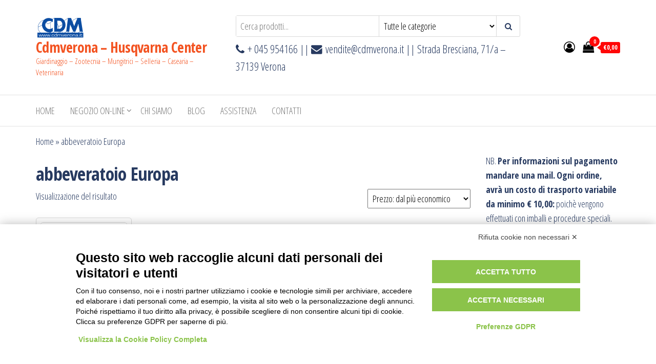

--- FILE ---
content_type: text/html; charset=UTF-8
request_url: https://cdmverona.com/tag-prodotto/abbeveratoio-europa/
body_size: 36854
content:
<!DOCTYPE html>
<html lang="it-IT">
    <head>
        <meta charset="UTF-8">
        <meta name="viewport" content="width=device-width, initial-scale=1">
        <link rel="profile" href="http://gmpg.org/xfn/11">
        <script src="https://bnr.elmobot.eu/NrfGr9H5dUtZ7OnoxmFJA/it.js"></script><meta name='robots' content='index, follow, max-image-preview:large, max-snippet:-1, max-video-preview:-1' />
	<style>img:is([sizes="auto" i], [sizes^="auto," i]) { contain-intrinsic-size: 3000px 1500px }</style>
	<script>window._wca = window._wca || [];</script>

	<!-- This site is optimized with the Yoast SEO plugin v26.3 - https://yoast.com/wordpress/plugins/seo/ -->
	<title>abbeveratoio Europa Archivi - Cdmverona - Husqvarna Center</title>
	<link rel="canonical" href="https://cdmverona.com/tag-prodotto/abbeveratoio-europa/" />
	<meta property="og:locale" content="it_IT" />
	<meta property="og:type" content="article" />
	<meta property="og:title" content="abbeveratoio Europa Archivi - Cdmverona - Husqvarna Center" />
	<meta property="og:url" content="https://cdmverona.com/tag-prodotto/abbeveratoio-europa/" />
	<meta property="og:site_name" content="Cdmverona - Husqvarna Center" />
	<meta name="twitter:card" content="summary_large_image" />
	<script type="application/ld+json" class="yoast-schema-graph">{"@context":"https://schema.org","@graph":[{"@type":"CollectionPage","@id":"https://cdmverona.com/tag-prodotto/abbeveratoio-europa/","url":"https://cdmverona.com/tag-prodotto/abbeveratoio-europa/","name":"abbeveratoio Europa Archivi - Cdmverona - Husqvarna Center","isPartOf":{"@id":"https://cdmverona.com/#website"},"primaryImageOfPage":{"@id":"https://cdmverona.com/tag-prodotto/abbeveratoio-europa/#primaryimage"},"image":{"@id":"https://cdmverona.com/tag-prodotto/abbeveratoio-europa/#primaryimage"},"thumbnailUrl":"https://cdmverona.com/wp-content/uploads/2024/02/IMG_9115.jpg","breadcrumb":{"@id":"https://cdmverona.com/tag-prodotto/abbeveratoio-europa/#breadcrumb"},"inLanguage":"it-IT"},{"@type":"ImageObject","inLanguage":"it-IT","@id":"https://cdmverona.com/tag-prodotto/abbeveratoio-europa/#primaryimage","url":"https://cdmverona.com/wp-content/uploads/2024/02/IMG_9115.jpg","contentUrl":"https://cdmverona.com/wp-content/uploads/2024/02/IMG_9115.jpg","width":1125,"height":961},{"@type":"BreadcrumbList","@id":"https://cdmverona.com/tag-prodotto/abbeveratoio-europa/#breadcrumb","itemListElement":[{"@type":"ListItem","position":1,"name":"Home","item":"https://cdmverona.com/"},{"@type":"ListItem","position":2,"name":"abbeveratoio Europa"}]},{"@type":"WebSite","@id":"https://cdmverona.com/#website","url":"https://cdmverona.com/","name":"Cdmverona - Husqvarna Center","description":"Giardinaggio - Zootecnia - Mungitrici - Selleria - Casearia - Veterinaria","publisher":{"@id":"https://cdmverona.com/#organization"},"potentialAction":[{"@type":"SearchAction","target":{"@type":"EntryPoint","urlTemplate":"https://cdmverona.com/?s={search_term_string}"},"query-input":{"@type":"PropertyValueSpecification","valueRequired":true,"valueName":"search_term_string"}}],"inLanguage":"it-IT"},{"@type":"Organization","@id":"https://cdmverona.com/#organization","name":"Cdmverona - Husqvarna Center","url":"https://cdmverona.com/","logo":{"@type":"ImageObject","inLanguage":"it-IT","@id":"https://cdmverona.com/#/schema/logo/image/","url":"https://cdmverona.com/wp-content/uploads/2020/04/cropped-Logo_Prova.png","contentUrl":"https://cdmverona.com/wp-content/uploads/2020/04/cropped-Logo_Prova.png","width":95,"height":45,"caption":"Cdmverona - Husqvarna Center"},"image":{"@id":"https://cdmverona.com/#/schema/logo/image/"},"sameAs":["https://www.facebook.com/profile.php?id=100007040506654"]}]}</script>
	<!-- / Yoast SEO plugin. -->


<link rel='dns-prefetch' href='//www.googletagmanager.com' />
<link rel='dns-prefetch' href='//stats.wp.com' />
<link rel='dns-prefetch' href='//fonts.googleapis.com' />
<link href='https://fonts.gstatic.com' crossorigin rel='preconnect' />
<link rel="alternate" type="application/rss+xml" title="Cdmverona - Husqvarna Center &raquo; Feed" href="https://cdmverona.com/feed/" />
<link rel="alternate" type="application/rss+xml" title="Cdmverona - Husqvarna Center &raquo; Feed dei commenti" href="https://cdmverona.com/comments/feed/" />
<link rel="alternate" type="application/rss+xml" title="Feed Cdmverona - Husqvarna Center &raquo; abbeveratoio Europa Tag" href="https://cdmverona.com/tag-prodotto/abbeveratoio-europa/feed/" />
<script type="text/javascript">
/* <![CDATA[ */
window._wpemojiSettings = {"baseUrl":"https:\/\/s.w.org\/images\/core\/emoji\/16.0.1\/72x72\/","ext":".png","svgUrl":"https:\/\/s.w.org\/images\/core\/emoji\/16.0.1\/svg\/","svgExt":".svg","source":{"concatemoji":"https:\/\/cdmverona.com\/wp-includes\/js\/wp-emoji-release.min.js?ver=6.8.3"}};
/*! This file is auto-generated */
!function(s,n){var o,i,e;function c(e){try{var t={supportTests:e,timestamp:(new Date).valueOf()};sessionStorage.setItem(o,JSON.stringify(t))}catch(e){}}function p(e,t,n){e.clearRect(0,0,e.canvas.width,e.canvas.height),e.fillText(t,0,0);var t=new Uint32Array(e.getImageData(0,0,e.canvas.width,e.canvas.height).data),a=(e.clearRect(0,0,e.canvas.width,e.canvas.height),e.fillText(n,0,0),new Uint32Array(e.getImageData(0,0,e.canvas.width,e.canvas.height).data));return t.every(function(e,t){return e===a[t]})}function u(e,t){e.clearRect(0,0,e.canvas.width,e.canvas.height),e.fillText(t,0,0);for(var n=e.getImageData(16,16,1,1),a=0;a<n.data.length;a++)if(0!==n.data[a])return!1;return!0}function f(e,t,n,a){switch(t){case"flag":return n(e,"\ud83c\udff3\ufe0f\u200d\u26a7\ufe0f","\ud83c\udff3\ufe0f\u200b\u26a7\ufe0f")?!1:!n(e,"\ud83c\udde8\ud83c\uddf6","\ud83c\udde8\u200b\ud83c\uddf6")&&!n(e,"\ud83c\udff4\udb40\udc67\udb40\udc62\udb40\udc65\udb40\udc6e\udb40\udc67\udb40\udc7f","\ud83c\udff4\u200b\udb40\udc67\u200b\udb40\udc62\u200b\udb40\udc65\u200b\udb40\udc6e\u200b\udb40\udc67\u200b\udb40\udc7f");case"emoji":return!a(e,"\ud83e\udedf")}return!1}function g(e,t,n,a){var r="undefined"!=typeof WorkerGlobalScope&&self instanceof WorkerGlobalScope?new OffscreenCanvas(300,150):s.createElement("canvas"),o=r.getContext("2d",{willReadFrequently:!0}),i=(o.textBaseline="top",o.font="600 32px Arial",{});return e.forEach(function(e){i[e]=t(o,e,n,a)}),i}function t(e){var t=s.createElement("script");t.src=e,t.defer=!0,s.head.appendChild(t)}"undefined"!=typeof Promise&&(o="wpEmojiSettingsSupports",i=["flag","emoji"],n.supports={everything:!0,everythingExceptFlag:!0},e=new Promise(function(e){s.addEventListener("DOMContentLoaded",e,{once:!0})}),new Promise(function(t){var n=function(){try{var e=JSON.parse(sessionStorage.getItem(o));if("object"==typeof e&&"number"==typeof e.timestamp&&(new Date).valueOf()<e.timestamp+604800&&"object"==typeof e.supportTests)return e.supportTests}catch(e){}return null}();if(!n){if("undefined"!=typeof Worker&&"undefined"!=typeof OffscreenCanvas&&"undefined"!=typeof URL&&URL.createObjectURL&&"undefined"!=typeof Blob)try{var e="postMessage("+g.toString()+"("+[JSON.stringify(i),f.toString(),p.toString(),u.toString()].join(",")+"));",a=new Blob([e],{type:"text/javascript"}),r=new Worker(URL.createObjectURL(a),{name:"wpTestEmojiSupports"});return void(r.onmessage=function(e){c(n=e.data),r.terminate(),t(n)})}catch(e){}c(n=g(i,f,p,u))}t(n)}).then(function(e){for(var t in e)n.supports[t]=e[t],n.supports.everything=n.supports.everything&&n.supports[t],"flag"!==t&&(n.supports.everythingExceptFlag=n.supports.everythingExceptFlag&&n.supports[t]);n.supports.everythingExceptFlag=n.supports.everythingExceptFlag&&!n.supports.flag,n.DOMReady=!1,n.readyCallback=function(){n.DOMReady=!0}}).then(function(){return e}).then(function(){var e;n.supports.everything||(n.readyCallback(),(e=n.source||{}).concatemoji?t(e.concatemoji):e.wpemoji&&e.twemoji&&(t(e.twemoji),t(e.wpemoji)))}))}((window,document),window._wpemojiSettings);
/* ]]> */
</script>
<style id='wp-emoji-styles-inline-css' type='text/css'>

	img.wp-smiley, img.emoji {
		display: inline !important;
		border: none !important;
		box-shadow: none !important;
		height: 1em !important;
		width: 1em !important;
		margin: 0 0.07em !important;
		vertical-align: -0.1em !important;
		background: none !important;
		padding: 0 !important;
	}
</style>
<link rel='stylesheet' id='wp-block-library-css' href='https://cdmverona.com/wp-includes/css/dist/block-library/style.min.css?ver=6.8.3' type='text/css' media='all' />
<style id='classic-theme-styles-inline-css' type='text/css'>
/*! This file is auto-generated */
.wp-block-button__link{color:#fff;background-color:#32373c;border-radius:9999px;box-shadow:none;text-decoration:none;padding:calc(.667em + 2px) calc(1.333em + 2px);font-size:1.125em}.wp-block-file__button{background:#32373c;color:#fff;text-decoration:none}
</style>
<link rel='stylesheet' id='mediaelement-css' href='https://cdmverona.com/wp-includes/js/mediaelement/mediaelementplayer-legacy.min.css?ver=4.2.17' type='text/css' media='all' />
<link rel='stylesheet' id='wp-mediaelement-css' href='https://cdmverona.com/wp-includes/js/mediaelement/wp-mediaelement.min.css?ver=6.8.3' type='text/css' media='all' />
<style id='jetpack-sharing-buttons-style-inline-css' type='text/css'>
.jetpack-sharing-buttons__services-list{display:flex;flex-direction:row;flex-wrap:wrap;gap:0;list-style-type:none;margin:5px;padding:0}.jetpack-sharing-buttons__services-list.has-small-icon-size{font-size:12px}.jetpack-sharing-buttons__services-list.has-normal-icon-size{font-size:16px}.jetpack-sharing-buttons__services-list.has-large-icon-size{font-size:24px}.jetpack-sharing-buttons__services-list.has-huge-icon-size{font-size:36px}@media print{.jetpack-sharing-buttons__services-list{display:none!important}}.editor-styles-wrapper .wp-block-jetpack-sharing-buttons{gap:0;padding-inline-start:0}ul.jetpack-sharing-buttons__services-list.has-background{padding:1.25em 2.375em}
</style>
<style id='global-styles-inline-css' type='text/css'>
:root{--wp--preset--aspect-ratio--square: 1;--wp--preset--aspect-ratio--4-3: 4/3;--wp--preset--aspect-ratio--3-4: 3/4;--wp--preset--aspect-ratio--3-2: 3/2;--wp--preset--aspect-ratio--2-3: 2/3;--wp--preset--aspect-ratio--16-9: 16/9;--wp--preset--aspect-ratio--9-16: 9/16;--wp--preset--color--black: #000000;--wp--preset--color--cyan-bluish-gray: #abb8c3;--wp--preset--color--white: #ffffff;--wp--preset--color--pale-pink: #f78da7;--wp--preset--color--vivid-red: #cf2e2e;--wp--preset--color--luminous-vivid-orange: #ff6900;--wp--preset--color--luminous-vivid-amber: #fcb900;--wp--preset--color--light-green-cyan: #7bdcb5;--wp--preset--color--vivid-green-cyan: #00d084;--wp--preset--color--pale-cyan-blue: #8ed1fc;--wp--preset--color--vivid-cyan-blue: #0693e3;--wp--preset--color--vivid-purple: #9b51e0;--wp--preset--gradient--vivid-cyan-blue-to-vivid-purple: linear-gradient(135deg,rgba(6,147,227,1) 0%,rgb(155,81,224) 100%);--wp--preset--gradient--light-green-cyan-to-vivid-green-cyan: linear-gradient(135deg,rgb(122,220,180) 0%,rgb(0,208,130) 100%);--wp--preset--gradient--luminous-vivid-amber-to-luminous-vivid-orange: linear-gradient(135deg,rgba(252,185,0,1) 0%,rgba(255,105,0,1) 100%);--wp--preset--gradient--luminous-vivid-orange-to-vivid-red: linear-gradient(135deg,rgba(255,105,0,1) 0%,rgb(207,46,46) 100%);--wp--preset--gradient--very-light-gray-to-cyan-bluish-gray: linear-gradient(135deg,rgb(238,238,238) 0%,rgb(169,184,195) 100%);--wp--preset--gradient--cool-to-warm-spectrum: linear-gradient(135deg,rgb(74,234,220) 0%,rgb(151,120,209) 20%,rgb(207,42,186) 40%,rgb(238,44,130) 60%,rgb(251,105,98) 80%,rgb(254,248,76) 100%);--wp--preset--gradient--blush-light-purple: linear-gradient(135deg,rgb(255,206,236) 0%,rgb(152,150,240) 100%);--wp--preset--gradient--blush-bordeaux: linear-gradient(135deg,rgb(254,205,165) 0%,rgb(254,45,45) 50%,rgb(107,0,62) 100%);--wp--preset--gradient--luminous-dusk: linear-gradient(135deg,rgb(255,203,112) 0%,rgb(199,81,192) 50%,rgb(65,88,208) 100%);--wp--preset--gradient--pale-ocean: linear-gradient(135deg,rgb(255,245,203) 0%,rgb(182,227,212) 50%,rgb(51,167,181) 100%);--wp--preset--gradient--electric-grass: linear-gradient(135deg,rgb(202,248,128) 0%,rgb(113,206,126) 100%);--wp--preset--gradient--midnight: linear-gradient(135deg,rgb(2,3,129) 0%,rgb(40,116,252) 100%);--wp--preset--font-size--small: 13px;--wp--preset--font-size--medium: 20px;--wp--preset--font-size--large: 36px;--wp--preset--font-size--x-large: 42px;--wp--preset--spacing--20: 0.44rem;--wp--preset--spacing--30: 0.67rem;--wp--preset--spacing--40: 1rem;--wp--preset--spacing--50: 1.5rem;--wp--preset--spacing--60: 2.25rem;--wp--preset--spacing--70: 3.38rem;--wp--preset--spacing--80: 5.06rem;--wp--preset--shadow--natural: 6px 6px 9px rgba(0, 0, 0, 0.2);--wp--preset--shadow--deep: 12px 12px 50px rgba(0, 0, 0, 0.4);--wp--preset--shadow--sharp: 6px 6px 0px rgba(0, 0, 0, 0.2);--wp--preset--shadow--outlined: 6px 6px 0px -3px rgba(255, 255, 255, 1), 6px 6px rgba(0, 0, 0, 1);--wp--preset--shadow--crisp: 6px 6px 0px rgba(0, 0, 0, 1);}:where(.is-layout-flex){gap: 0.5em;}:where(.is-layout-grid){gap: 0.5em;}body .is-layout-flex{display: flex;}.is-layout-flex{flex-wrap: wrap;align-items: center;}.is-layout-flex > :is(*, div){margin: 0;}body .is-layout-grid{display: grid;}.is-layout-grid > :is(*, div){margin: 0;}:where(.wp-block-columns.is-layout-flex){gap: 2em;}:where(.wp-block-columns.is-layout-grid){gap: 2em;}:where(.wp-block-post-template.is-layout-flex){gap: 1.25em;}:where(.wp-block-post-template.is-layout-grid){gap: 1.25em;}.has-black-color{color: var(--wp--preset--color--black) !important;}.has-cyan-bluish-gray-color{color: var(--wp--preset--color--cyan-bluish-gray) !important;}.has-white-color{color: var(--wp--preset--color--white) !important;}.has-pale-pink-color{color: var(--wp--preset--color--pale-pink) !important;}.has-vivid-red-color{color: var(--wp--preset--color--vivid-red) !important;}.has-luminous-vivid-orange-color{color: var(--wp--preset--color--luminous-vivid-orange) !important;}.has-luminous-vivid-amber-color{color: var(--wp--preset--color--luminous-vivid-amber) !important;}.has-light-green-cyan-color{color: var(--wp--preset--color--light-green-cyan) !important;}.has-vivid-green-cyan-color{color: var(--wp--preset--color--vivid-green-cyan) !important;}.has-pale-cyan-blue-color{color: var(--wp--preset--color--pale-cyan-blue) !important;}.has-vivid-cyan-blue-color{color: var(--wp--preset--color--vivid-cyan-blue) !important;}.has-vivid-purple-color{color: var(--wp--preset--color--vivid-purple) !important;}.has-black-background-color{background-color: var(--wp--preset--color--black) !important;}.has-cyan-bluish-gray-background-color{background-color: var(--wp--preset--color--cyan-bluish-gray) !important;}.has-white-background-color{background-color: var(--wp--preset--color--white) !important;}.has-pale-pink-background-color{background-color: var(--wp--preset--color--pale-pink) !important;}.has-vivid-red-background-color{background-color: var(--wp--preset--color--vivid-red) !important;}.has-luminous-vivid-orange-background-color{background-color: var(--wp--preset--color--luminous-vivid-orange) !important;}.has-luminous-vivid-amber-background-color{background-color: var(--wp--preset--color--luminous-vivid-amber) !important;}.has-light-green-cyan-background-color{background-color: var(--wp--preset--color--light-green-cyan) !important;}.has-vivid-green-cyan-background-color{background-color: var(--wp--preset--color--vivid-green-cyan) !important;}.has-pale-cyan-blue-background-color{background-color: var(--wp--preset--color--pale-cyan-blue) !important;}.has-vivid-cyan-blue-background-color{background-color: var(--wp--preset--color--vivid-cyan-blue) !important;}.has-vivid-purple-background-color{background-color: var(--wp--preset--color--vivid-purple) !important;}.has-black-border-color{border-color: var(--wp--preset--color--black) !important;}.has-cyan-bluish-gray-border-color{border-color: var(--wp--preset--color--cyan-bluish-gray) !important;}.has-white-border-color{border-color: var(--wp--preset--color--white) !important;}.has-pale-pink-border-color{border-color: var(--wp--preset--color--pale-pink) !important;}.has-vivid-red-border-color{border-color: var(--wp--preset--color--vivid-red) !important;}.has-luminous-vivid-orange-border-color{border-color: var(--wp--preset--color--luminous-vivid-orange) !important;}.has-luminous-vivid-amber-border-color{border-color: var(--wp--preset--color--luminous-vivid-amber) !important;}.has-light-green-cyan-border-color{border-color: var(--wp--preset--color--light-green-cyan) !important;}.has-vivid-green-cyan-border-color{border-color: var(--wp--preset--color--vivid-green-cyan) !important;}.has-pale-cyan-blue-border-color{border-color: var(--wp--preset--color--pale-cyan-blue) !important;}.has-vivid-cyan-blue-border-color{border-color: var(--wp--preset--color--vivid-cyan-blue) !important;}.has-vivid-purple-border-color{border-color: var(--wp--preset--color--vivid-purple) !important;}.has-vivid-cyan-blue-to-vivid-purple-gradient-background{background: var(--wp--preset--gradient--vivid-cyan-blue-to-vivid-purple) !important;}.has-light-green-cyan-to-vivid-green-cyan-gradient-background{background: var(--wp--preset--gradient--light-green-cyan-to-vivid-green-cyan) !important;}.has-luminous-vivid-amber-to-luminous-vivid-orange-gradient-background{background: var(--wp--preset--gradient--luminous-vivid-amber-to-luminous-vivid-orange) !important;}.has-luminous-vivid-orange-to-vivid-red-gradient-background{background: var(--wp--preset--gradient--luminous-vivid-orange-to-vivid-red) !important;}.has-very-light-gray-to-cyan-bluish-gray-gradient-background{background: var(--wp--preset--gradient--very-light-gray-to-cyan-bluish-gray) !important;}.has-cool-to-warm-spectrum-gradient-background{background: var(--wp--preset--gradient--cool-to-warm-spectrum) !important;}.has-blush-light-purple-gradient-background{background: var(--wp--preset--gradient--blush-light-purple) !important;}.has-blush-bordeaux-gradient-background{background: var(--wp--preset--gradient--blush-bordeaux) !important;}.has-luminous-dusk-gradient-background{background: var(--wp--preset--gradient--luminous-dusk) !important;}.has-pale-ocean-gradient-background{background: var(--wp--preset--gradient--pale-ocean) !important;}.has-electric-grass-gradient-background{background: var(--wp--preset--gradient--electric-grass) !important;}.has-midnight-gradient-background{background: var(--wp--preset--gradient--midnight) !important;}.has-small-font-size{font-size: var(--wp--preset--font-size--small) !important;}.has-medium-font-size{font-size: var(--wp--preset--font-size--medium) !important;}.has-large-font-size{font-size: var(--wp--preset--font-size--large) !important;}.has-x-large-font-size{font-size: var(--wp--preset--font-size--x-large) !important;}
:where(.wp-block-post-template.is-layout-flex){gap: 1.25em;}:where(.wp-block-post-template.is-layout-grid){gap: 1.25em;}
:where(.wp-block-columns.is-layout-flex){gap: 2em;}:where(.wp-block-columns.is-layout-grid){gap: 2em;}
:root :where(.wp-block-pullquote){font-size: 1.5em;line-height: 1.6;}
</style>
<link rel='stylesheet' id='tiered-pricing-table-front-css-css' href='https://cdmverona.com/wp-content/plugins/tier-pricing-table/assets/frontend/main.css?ver=5.5.1' type='text/css' media='all' />
<link rel='stylesheet' id='woocommerce-layout-css' href='https://cdmverona.com/wp-content/plugins/woocommerce/assets/css/woocommerce-layout.css?ver=10.3.7' type='text/css' media='all' />
<style id='woocommerce-layout-inline-css' type='text/css'>

	.infinite-scroll .woocommerce-pagination {
		display: none;
	}
</style>
<link rel='stylesheet' id='woocommerce-smallscreen-css' href='https://cdmverona.com/wp-content/plugins/woocommerce/assets/css/woocommerce-smallscreen.css?ver=10.3.7' type='text/css' media='only screen and (max-width: 768px)' />
<link rel='stylesheet' id='woocommerce-general-css' href='https://cdmverona.com/wp-content/plugins/woocommerce/assets/css/woocommerce.css?ver=10.3.7' type='text/css' media='all' />
<style id='woocommerce-inline-inline-css' type='text/css'>
.woocommerce form .form-row .required { visibility: visible; }
</style>
<link rel='stylesheet' id='brands-styles-css' href='https://cdmverona.com/wp-content/plugins/woocommerce/assets/css/brands.css?ver=10.3.7' type='text/css' media='all' />
<link rel='stylesheet' id='envo-storefront-fonts-css' href='https://fonts.googleapis.com/css?family=Open+Sans+Condensed%3A300%2C500%2C700&#038;subset=cyrillic%2Ccyrillic-ext%2Cgreek%2Cgreek-ext%2Clatin-ext%2Cvietnamese' type='text/css' media='all' />
<link rel='stylesheet' id='bootstrap-css' href='https://cdmverona.com/wp-content/themes/envo-storefront/css/bootstrap.css?ver=3.3.7' type='text/css' media='all' />
<link rel='stylesheet' id='mmenu-light-css' href='https://cdmverona.com/wp-content/themes/envo-storefront/css/mmenu-light.min.css?ver=1.0.7' type='text/css' media='all' />
<link rel='stylesheet' id='envo-storefront-stylesheet-css' href='https://cdmverona.com/wp-content/themes/envo-storefront/style.css?ver=1.0.7' type='text/css' media='all' />
<link rel='stylesheet' id='font-awesome-css' href='https://cdmverona.com/wp-content/plugins/elementor/assets/lib/font-awesome/css/font-awesome.min.css?ver=4.7.0' type='text/css' media='all' />
<script type="text/javascript" id="woocommerce-google-analytics-integration-gtag-js-after">
/* <![CDATA[ */
/* Google Analytics for WooCommerce (gtag.js) */
					window.dataLayer = window.dataLayer || [];
					function gtag(){dataLayer.push(arguments);}
					// Set up default consent state.
					for ( const mode of [{"analytics_storage":"denied","ad_storage":"denied","ad_user_data":"denied","ad_personalization":"denied","region":["AT","BE","BG","HR","CY","CZ","DK","EE","FI","FR","DE","GR","HU","IS","IE","IT","LV","LI","LT","LU","MT","NL","NO","PL","PT","RO","SK","SI","ES","SE","GB","CH"]}] || [] ) {
						gtag( "consent", "default", { "wait_for_update": 500, ...mode } );
					}
					gtag("js", new Date());
					gtag("set", "developer_id.dOGY3NW", true);
					gtag("config", "G-Z8ERHY9G9W", {"track_404":true,"allow_google_signals":true,"logged_in":false,"linker":{"domains":[],"allow_incoming":false},"custom_map":{"dimension1":"logged_in"}});
/* ]]> */
</script>
<script type="text/javascript" src="https://cdmverona.com/wp-includes/js/jquery/jquery.min.js?ver=3.7.1" id="jquery-core-js"></script>
<script type="text/javascript" src="https://cdmverona.com/wp-includes/js/jquery/jquery-migrate.min.js?ver=3.4.1" id="jquery-migrate-js"></script>
<script type="text/javascript" id="tiered-pricing-table-front-js-js-extra">
/* <![CDATA[ */
var tieredPricingGlobalData = {"loadVariationTieredPricingNonce":"bcf11f015a","isPremium":"no","currencyOptions":{"currency_symbol":"&euro;","decimal_separator":",","thousand_separator":".","decimals":2,"price_format":"%1$s%2$s","trim_zeros":false},"supportedVariableProductTypes":["variable","variable-subscription"],"supportedSimpleProductTypes":["simple","variation","subscription","subscription-variation"]};
/* ]]> */
</script>
<script type="text/javascript" src="https://cdmverona.com/wp-content/plugins/tier-pricing-table/assets/frontend/product-tiered-pricing-table.min.js?ver=5.5.1" id="tiered-pricing-table-front-js-js"></script>
<script type="text/javascript" src="https://cdmverona.com/wp-content/plugins/woocommerce/assets/js/jquery-blockui/jquery.blockUI.min.js?ver=2.7.0-wc.10.3.7" id="wc-jquery-blockui-js" defer="defer" data-wp-strategy="defer"></script>
<script type="text/javascript" id="wc-add-to-cart-js-extra">
/* <![CDATA[ */
var wc_add_to_cart_params = {"ajax_url":"\/wp-admin\/admin-ajax.php","wc_ajax_url":"\/?wc-ajax=%%endpoint%%","i18n_view_cart":"Visualizza carrello","cart_url":"https:\/\/cdmverona.com","is_cart":"","cart_redirect_after_add":"no"};
/* ]]> */
</script>
<script type="text/javascript" src="https://cdmverona.com/wp-content/plugins/woocommerce/assets/js/frontend/add-to-cart.min.js?ver=10.3.7" id="wc-add-to-cart-js" defer="defer" data-wp-strategy="defer"></script>
<script type="text/javascript" src="https://cdmverona.com/wp-content/plugins/woocommerce/assets/js/js-cookie/js.cookie.min.js?ver=2.1.4-wc.10.3.7" id="wc-js-cookie-js" defer="defer" data-wp-strategy="defer"></script>
<script type="text/javascript" id="woocommerce-js-extra">
/* <![CDATA[ */
var woocommerce_params = {"ajax_url":"\/wp-admin\/admin-ajax.php","wc_ajax_url":"\/?wc-ajax=%%endpoint%%","i18n_password_show":"Mostra password","i18n_password_hide":"Nascondi password"};
/* ]]> */
</script>
<script type="text/javascript" src="https://cdmverona.com/wp-content/plugins/woocommerce/assets/js/frontend/woocommerce.min.js?ver=10.3.7" id="woocommerce-js" defer="defer" data-wp-strategy="defer"></script>
<script type="text/javascript" id="wc-cart-fragments-js-extra">
/* <![CDATA[ */
var wc_cart_fragments_params = {"ajax_url":"\/wp-admin\/admin-ajax.php","wc_ajax_url":"\/?wc-ajax=%%endpoint%%","cart_hash_key":"wc_cart_hash_a9b2da78da5e38f5f9a2738f466e17e9","fragment_name":"wc_fragments_a9b2da78da5e38f5f9a2738f466e17e9","request_timeout":"5000"};
/* ]]> */
</script>
<script type="text/javascript" src="https://cdmverona.com/wp-content/plugins/woocommerce/assets/js/frontend/cart-fragments.min.js?ver=10.3.7" id="wc-cart-fragments-js" defer="defer" data-wp-strategy="defer"></script>
<script type="text/javascript" src="https://stats.wp.com/s-202604.js" id="woocommerce-analytics-js" defer="defer" data-wp-strategy="defer"></script>
<link rel="https://api.w.org/" href="https://cdmverona.com/wp-json/" /><link rel="alternate" title="JSON" type="application/json" href="https://cdmverona.com/wp-json/wp/v2/product_tag/10045" /><link rel="EditURI" type="application/rsd+xml" title="RSD" href="https://cdmverona.com/xmlrpc.php?rsd" />
<meta name="generator" content="WordPress 6.8.3" />
<meta name="generator" content="WooCommerce 10.3.7" />
	<style>img#wpstats{display:none}</style>
			<noscript><style>.woocommerce-product-gallery{ opacity: 1 !important; }</style></noscript>
	<meta name="generator" content="Elementor 3.33.0; features: additional_custom_breakpoints; settings: css_print_method-external, google_font-enabled, font_display-auto">
			<style>
				.e-con.e-parent:nth-of-type(n+4):not(.e-lazyloaded):not(.e-no-lazyload),
				.e-con.e-parent:nth-of-type(n+4):not(.e-lazyloaded):not(.e-no-lazyload) * {
					background-image: none !important;
				}
				@media screen and (max-height: 1024px) {
					.e-con.e-parent:nth-of-type(n+3):not(.e-lazyloaded):not(.e-no-lazyload),
					.e-con.e-parent:nth-of-type(n+3):not(.e-lazyloaded):not(.e-no-lazyload) * {
						background-image: none !important;
					}
				}
				@media screen and (max-height: 640px) {
					.e-con.e-parent:nth-of-type(n+2):not(.e-lazyloaded):not(.e-no-lazyload),
					.e-con.e-parent:nth-of-type(n+2):not(.e-lazyloaded):not(.e-no-lazyload) * {
						background-image: none !important;
					}
				}
			</style>
			            <style type="text/css" id="envo-storefront-header-css">
            	
                                .site-title a, 
                    .site-title, 
                    .site-description {
                        color: #f35321;
                    }
            	
            </style>
            <link rel="icon" href="https://cdmverona.com/wp-content/uploads/2020/04/cropped-kisspng-husqvarna-group-husqvarna-motorcycles-logo-lawn-mo-5afbff49e90485.9616422315264643299544-32x32.png" sizes="32x32" />
<link rel="icon" href="https://cdmverona.com/wp-content/uploads/2020/04/cropped-kisspng-husqvarna-group-husqvarna-motorcycles-logo-lawn-mo-5afbff49e90485.9616422315264643299544-192x192.png" sizes="192x192" />
<link rel="apple-touch-icon" href="https://cdmverona.com/wp-content/uploads/2020/04/cropped-kisspng-husqvarna-group-husqvarna-motorcycles-logo-lawn-mo-5afbff49e90485.9616422315264643299544-180x180.png" />
<meta name="msapplication-TileImage" content="https://cdmverona.com/wp-content/uploads/2020/04/cropped-kisspng-husqvarna-group-husqvarna-motorcycles-logo-lawn-mo-5afbff49e90485.9616422315264643299544-270x270.png" />
		<style type="text/css" id="wp-custom-css">
			.container{
	min-width: 90% !important;
}
article:nth-of-type(2n-1) {
    clear: right;
}
.wp-caption {
    border: 1px solid #f35321;
}
body {
    color: #273a60;
}
a, a:active, a:hover, a:focus {
    color: #273a60;
}
.menu-description {
    background: #f35321;
}
.menu-description:after {
    border-top: 5px solid #f35321;
}
@media (max-width: 767px) {
    .menu-item .menu-description {
        background: #f35321;
    }
	.dropdown-menu > .active > a, .dropdown-menu > .active > a:hover, .dropdown-menu > .active > a:focus {
    background-color: #f35321;
}
	.nav > li.active > a:after, .current-page-parent:after {
    background-color: #f35321;
}
	.btn-default, input[type="submit"], input#submit, button, a.comment-reply-link, .woocommerce #respond input#submit, .woocommerce a.button, .woocommerce button.button, .woocommerce input.button, .woocommerce #respond input#submit.alt, .woocommerce a.button.alt, .woocommerce button.button.alt, .woocommerce input.button.alt { 
    color: #f35321;
}
	.woocommerce #respond input#submit:hover, .woocommerce a.button:hover, .woocommerce button.button:hover, .woocommerce input.button:hover, .woocommerce #respond input#submit.alt:hover, .woocommerce a.button.alt:hover, .woocommerce button.button.alt:hover, .woocommerce input.button.alt:hover {
    color: #f35321;
}
	.amount-cart {
    background: #f35321;
}
	.amount-cart:before {
					border-right: 7px solid #f35321;
}
	.cart-contents span.count {
    background-color: #f35321;
}
	.woocommerce div.product .woocommerce-tabs ul.tabs.wc-tabs li:hover a {
    border-bottom: 2px solid #f35321;
}
	.woocommerce div.product .woocommerce-tabs ul.tabs li a {
    color: #f35321;
}
	.woocommerce div.product .woocommerce-tabs ul.tabs.wc-tabs li.active a {
    border-bottom: 2px solid #f35321;
    color: #f35321;
}
	.woocommerce span.onsale {
    background-color: #f35321;
}
	.woocommerce .widget_price_filter .ui-slider .ui-slider-range, 
.woocommerce .widget_price_filter .ui-slider .ui-slider-handle {
    background-color: #f35321;
}
#colophon .footer-credits-text {
    display: none;
}

		</style>
		    </head>
    <body id="blog" class="archive tax-product_tag term-abbeveratoio-europa term-10045 wp-custom-logo wp-theme-envo-storefront theme-envo-storefront woocommerce woocommerce-page woocommerce-no-js eio-default elementor-default elementor-kit-131">
        <a class="skip-link screen-reader-text" href="#site-content">Salta e vai al contenuto</a>        <div class="page-wrap">
            <div class="site-header container-fluid">
    <div class="container" >
        <div class="heading-row row" >
            <div class="site-heading col-md-4 col-xs-12" >
                <div class="site-branding-logo">
                    <a href="https://cdmverona.com/" class="custom-logo-link" rel="home"><img width="95" height="45" src="https://cdmverona.com/wp-content/uploads/2020/04/cropped-Logo_Prova.png" class="custom-logo" alt="Cdmverona &#8211; Husqvarna Center" decoding="async" /></a>                </div>
                <div class="site-branding-text">
                                            <p class="site-title"><a href="https://cdmverona.com/" rel="home">Cdmverona &#8211; Husqvarna Center</a></p>
                    
                                            <p class="site-description">
                            Giardinaggio &#8211; Zootecnia &#8211; Mungitrici &#8211; Selleria &#8211; Casearia &#8211; Veterinaria                        </p>
                                    </div><!-- .site-branding-text -->
            </div>
            <div class="search-heading col-md-6 col-xs-12">
                                    <div class="header-search-form">
                        <form role="search" method="get" action="https://cdmverona.com/">
                            <input type="hidden" name="post_type" value="product" />
                            <input class="header-search-input" name="s" type="text" placeholder="Cerca prodotti..."/>
                            <select class="header-search-select" name="product_cat">
                                <option value="">Tutte le categorie</option> 
                                <option value="frigo-latte">Frigo Latte (346)</option><option value="abbacchiatori-active">Abbacchiatori Active (2)</option><option value="abbacchiatori-blue-bird">Abbacchiatori Blue Bird (16)</option><option value="abbacchiatori-blue-bird-a-scoppio">Abbacchiatori Blue Bird a scoppio (4)</option><option value="abbacchiatori-campagnola">Abbacchiatori Campagnola (60)</option><option value="abbacchiatori-campagnola-batteria-cordless">Abbacchiatori Campagnola Batteria Cordless (3)</option><option value="abbacchiatori-campagnola-pneumatici">Abbacchiatori Campagnola Pneumatici (8)</option><option value="abbacchiatori-minelli">Abbacchiatori Minelli (14)</option><option value="abbacchiatori-sandri-garden">Abbacchiatori Sandri Garden (1)</option><option value="abbacchiatori-volpi">Abbacchiatori Volpi (4)</option><option value="abbacchiatori-zanon">Abbacchiatori Zanon (43)</option><option value="abbattibestiame">Abbattibestiame (11)</option><option value="abbeveratoi-ricambi-galleggianti">Abbeveratoi - Ricambi Galleggianti (13)</option><option value="abbeveratoi-ricambi-galleggianti-selleria-cavallo">Abbeveratoi - Ricambi Galleggianti (16)</option><option value="abbeveratoi-termostati">Abbeveratoi - Termostati (1)</option><option value="abbeveratoi-a-contrappeso-zootecnia-e-veterinaria">Abbeveratoi a Contrappeso (3)</option><option value="abbeveratoi-a-contrappeso">Abbeveratoi a Contrappeso (3)</option><option value="abbeveratoi-a-galleggiante">Abbeveratoi a Galleggiante (48)</option><option value="abbeveratoi-a-galleggiante-zootecnia-e-veterinaria">Abbeveratoi a Galleggiante (53)</option><option value="abbeveratoi-a-paletta-zootecnia-e-veterinaria">Abbeveratoi a paletta (36)</option><option value="abbeveratoi-a-paletta">Abbeveratoi a paletta (38)</option><option value="abbeveratoi-a-vasca">Abbeveratoi a Vasca (71)</option><option value="abbeveratoi-a-vasca-selleria-cavallo">Abbeveratoi a Vasca (75)</option><option value="abbeveratoi-conigli">Abbeveratoi Conigli (1)</option><option value="abbeveratoi-de-laval-ricambi">Abbeveratoi DL - Ricambi (7)</option><option value="abbeveratoi-europa-ricambi">Abbeveratoi Europa - Ricambi (5)</option><option value="abbeveratoi-europa-ricambi-selleria-cavallo">Abbeveratoi Europa - Ricambi (5)</option><option value="abbeveratoi-fontana-a-paletta">Abbeveratoi Fontana a Paletta (11)</option><option value="abbeveratoi-inox">Abbeveratoi Inox (10)</option><option value="abbeveratoi-la-buvette-ricambi">Abbeveratoi La Buvette - Ricambi (1)</option><option value="abbeveratoi-la-buvette-ricambi-selleria-cavallo">Abbeveratoi La Buvette - Ricambi (1)</option><option value="abbeveratoi-mec-ricambi-selleria-cavallo">Abbeveratoi Mec - Ricambi (6)</option><option value="abbeveratoi-mec-ricambi">Abbeveratoi Mec - Ricambi (6)</option><option value="abbeveratoi-mec-ricambi-2-art-1-2-3-4">Abbeveratoi Mec - Ricambi 2 art. 1/2/3/4 (19)</option><option value="abbeveratoi-mec-ricambi-art-1-2-3-4">Abbeveratoi Mec - Ricambi art. 1/2/3/4 (19)</option><option value="abbeveratoi-mec-ricambi-art-5">Abbeveratoi Mec - Ricambi art. 5 (1)</option><option value="abbeveratoi-mec-ricambi-art-5-selleria-cavallo">Abbeveratoi Mec - Ricambi art. 5 (1)</option><option value="abbeveratoi-per-capre">Abbeveratoi per Capre (5)</option><option value="abbeveratoi-suevia-ricambi">Abbeveratoi Suevia - Ricambi (9)</option><option value="abbeveratoi-suevia-ricambi-2">Abbeveratoi Suevia - Ricambi 2 (9)</option><option value="abbeveratoi-suevia-ricambi-3">Abbeveratoi Suevia - Ricambi 3 (3)</option><option value="abbeveratoi-suini">Abbeveratoi suini (47)</option><option value="abbeveratoi-termici-abbeveratoi">Abbeveratoi Termici (26)</option><option value="abbeveratoi-termici">Abbeveratoi Termici (33)</option><option value="abbeveratoi-vasche-da-pascolo">Abbeveratoi Vasche da Pascolo (26)</option><option value="abbeveratoi-vasche-da-pascolo-selleria-cavallo">Abbeveratoi Vasche da Pascolo (25)</option><option value="abbeveratoio-a-valvola-selleria-cavallo">Abbeveratoio a Valvola (36)</option><option value="abbeveratoio-a-valvola">Abbeveratoio a Valvola (32)</option><option value="abbeveratoio-cl-ricambi">Abbeveratoio CL - Ricambi (7)</option><option value="abbeveratoio-mec-ricambi-art-34">Abbeveratoio Mec - Ricambi art. 34 (2)</option><option value="abbeveratoio-safiz-ricambi">Abbeveratoio Safiz - ricambi (6)</option><option value="abbeveratoio-termici">Abbeveratoio Termici (31)</option><option value="abbigliamento-casearia">Abbigliamento casearia (2)</option><option value="abbigliamento-da-lavoro">Abbigliamento da Lavoro (270)</option><option value="abbigliamento-pastori">Abbigliamento Pastori (15)</option><option value="abbigliamento-per-mungitura">Abbigliamento per Mungitura (1)</option><option value="abbigliamento-veterinario">Abbigliamento veterinario (18)</option><option value="accessori-allattatrici-agnelli">Accessori Allattatrici Agnelli (18)</option><option value="accessori-allattatrici-vitelli">Accessori Allattatrici Vitelli (6)</option><option value="accessori-lapidelli-affila-pettini-heiniger">Accessori Lapidelli Affila Pettini Heiniger (19)</option><option value="accessori-montaggio-tubi-inox">Accessori Montaggio Tubi Inox (14)</option><option value="accessori-motocarriole-eurosystems">Accessori Motocarriole Eurosystems (4)</option><option value="accessori-motocoltivatori-eurosystems">Accessori Motocoltivatori Eurosystems (26)</option><option value="accessori-motofalciatrici-eurosystems">Accessori Motofalciatrici Eurosystems (6)</option><option value="accessori-motozappe-eurosystems">Accessori Motozappe Eurosystems (23)</option><option value="accessori-robot">Accessori Robot (1)</option><option value="accessori-tosatrici">Accessori Tosatrici (6)</option><option value="accessori-trattorini-eurosystems">Accessori Trattorini Eurosystems (4)</option><option value="accessori-vari">Accessori Vari (1)</option><option value="acidimetro">Acidimetro (4)</option><option value="acido-citrico">Acido citrico (2)</option><option value="adattatori-per-pali-speciali">Adattatori per Pali Speciali (2)</option><option value="affila-catene-motoseghe">Affila catene Motoseghe (9)</option><option value="affilatrice-lapidello-affila-pettini">Affilatrice - Lapidello - Affila pettini (35)</option><option value="affilatura-pettini-tosatrici">Affilatura Pettini Tosatrici (5)</option><option value="aghi-mungilatte-inox">Aghi mungilatte INOX (11)</option><option value="aghi-siringhe-zootecniche-kerbl">Aghi siringhe zootecniche - Kerbl (44)</option><option value="aghi-siringhe-zootecniche-vetfleck">Aghi Siringhe Zootecniche - VetFleck (41)</option><option value="aghi-taglia-nervetti">Aghi Taglia Nervetti (2)</option><option value="agitatore-elettrico-per-liquidi-e-solidi">Agitatore Elettrico per Liquidi e Solidi (4)</option><option value="agitatore-latte-manuale">Agitatore Latte Manuale (4)</option><option value="agitatori-frigo-latte">Agitatori Frigo Latte (41)</option><option value="agitatori-frigo-latte-ricambi">Agitatori Frigo Latte - Ricambi (13)</option><option value="aglio">Aglio (1)</option><option value="aiuto-parto">Aiuto parto (36)</option><option value="alfadast-delaval-ricambi">Alfa / d.a.s.t. DL -Ricambi (6)</option><option value="alimentatori">Alimentatori (4)</option><option value="alimenti-complementi-alimentari">Alimenti - Complementi Alimentari (6)</option><option value="alimento-complementare">Alimento Complementare (8)</option><option value="allattamento-agnelli">Allattamento Agnelli (4)</option><option value="allattamento-e-allattatrici">Allattamento e Allattatrici (338)</option><option value="allattatrici-animali">Allattatrici Animali (32)</option><option value="allattatrici-legrain-nurselac-tecno">Allattatrici Legrain + Nurselac + Tecno (1)</option><option value="alzabestiame">Alzabestiame (7)</option><option value="anelli-fermagomme">Anelli fermagomme (3)</option><option value="anello-nasale-toro">Anello nasale toro (24)</option><option value="anticalcio-fermacalci">Anticalcio fermacalci (24)</option><option value="anticoli-per-suini">Anticoli per Suini (24)</option><option value="antipulci-zecche">Antipulci - Zecche (2)</option><option value="antisucchio">Antisucchio (44)</option><option value="apri-bocca-per-cavalli">Apri bocca per Cavalli (1)</option><option value="arieggiatori-a-batteria">Arieggiatori a batteria (2)</option><option value="arieggiatori-a-scoppio">Arieggiatori a scoppio (7)</option><option value="arieggiatori-elettrici">Arieggiatori elettrici (5)</option><option value="armadietti-farmacia">Armadietti Farmacia (1)</option><option value="armadietto-farmacia">Armadietto Farmacia (1)</option><option value="arnica">Arnica (4)</option><option value="arnica-balsamo-mammelle">Arnica Balsamo mammelle (4)</option><option value="articoli-per-tosatrici">Articoli per Tosatrici (5)</option><option value="aspiratori">Aspiratori per foglie Professionali (2)</option><option value="asta-di-prolunga-elettrica">Asta di prolunga elettrica (10)</option><option value="asta-di-prolunga-pneumatica">Asta di prolunga pneumatica (6)</option><option value="aste-abbacchiatori-campagnola">Aste Abbacchiatori Campagnola (19)</option><option value="aste-in-alluminio">Aste in alluminio (4)</option><option value="aste-inox-misurazioni-litri">Aste inox misurazioni litri (14)</option><option value="atomizzatori-a-scoppio">Atomizzatori a scoppio (4)</option><option value="atomizzatori-professionali">Atomizzatori professionali (9)</option><option value="attacchi-pulsatori-aste-trasporto-latte">Attacchi Pulsatori Aste Trasporto Latte (6)</option><option value="attacchi-pulsatori-carrelli">Attacchi Pulsatori Carrelli (7)</option><option value="attacchi-pulsatori-elettronici">Attacchi Pulsatori Elettronici (2)</option><option value="attacchi-pulsatori-pneumatici">Attacchi Pulsatori Pneumatici (11)</option><option value="attacchi-pulsatori-secchio">Attacchi Pulsatori Secchio (23)</option><option value="attrezzi-per-carburazione">Attrezzi per Carburazione (1)</option><option value="attrezzi-per-montaggio-smontaggio-guaine">Attrezzi Per Montaggio- Smontaggio Guaine (2)</option><option value="attrezzo-montaggio-guaine-tettarelle">Attrezzo Montaggio Guaine - Tettarelle (1)</option><option value="autocattura-taglio-cesareo">Autocattura Taglio Cesareo (1)</option><option value="autocatture-per-ovi-caprino">Autocatture per Ovi - Caprino (1)</option><option value="avvita-isolatori">Avvita isolatori (4)</option><option value="avvolgitori-per-filo-fettuccia">Avvolgitori per filo-fettuccia (33)</option><option value="avvolgitubo-campagnola">Avvolgitubo Campagnola (1)</option><option value="balsami-grassi-e-unguenti">Balsami Grassi e Unguenti (5)</option><option value="balsami-grassi-unguenti-mammella">Balsami, Grassi, Unguenti Mammella (34)</option><option value="banchi-sega">Banchi Sega (9)</option><option value="barbecue-felice-inox">Barbecue ‘Felice’ Inox (1)</option><option value="barre-lamaguida-motoseghe-husqvarna">Barre - Lamaguida Motoseghe Husqvarna (3)</option><option value="barre-lamaguida-motoseghe-husqvarna-giardinaggio">Barre - Lamaguida Motoseghe Husqvarna (6)</option><option value="basti-per-animali">Basti per animali (1)</option><option value="basti-prolasso">Basti Prolasso (6)</option><option value="basto-per-asino">Basto per Asino (2)</option><option value="basto-per-asino-zootecnia-e-veterinaria">Basto per Asino (3)</option><option value="bastone-bicchierini">Bastone bicchierini (6)</option><option value="bastoni-per-pastori">Bastoni per Pastori (51)</option><option value="battenti-campane">Battenti campane (18)</option><option value="battenti-torniti-per-campane">Battenti torniti per Campane (15)</option><option value="batterie-caricabatterie-prodotti-husqvarna">Batterie - Caricabatterie Prodotti Husqvarna (11)</option><option value="batterie-12-volts-ricaricabili-raccolte-delle-olive-2022">Batterie 12 volts - Ricaricabili (16)</option><option value="batterie-12-volts-ricaricabili">Batterie 12 volts ricaricabili (6)</option><option value="batterie-campagnola">Batterie a 12 volts (14)</option><option value="batterie-campagnola-abbacchiatori-campagnola">Batterie Campagnola (1)</option><option value="batterie-e-pile">Batterie e Pile (26)</option><option value="batterie-forbici-campagnola">Batterie Forbici Campagnola (5)</option><option value="batterie-prodotti-al-ko">Batterie prodotti Al-ko (3)</option><option value="batterie-prodotti-altuna">Batterie prodotti Altuna (1)</option><option value="batterie-prodotti-blue-bird">Batterie prodotti Blue-Bird (8)</option><option value="batterie-prodotti-husqvarna-giardinaggio">Batterie prodotti Husqvarna (2)</option><option value="batterie-prodotti-zanon">Batterie prodotti Zanon (7)</option><option value="batterie-ricaricabili-12-volts">Batterie ricaricabili 12 volts (14)</option><option value="batterie-tosatrici">Batterie Tosatrici (9)</option><option value="batti-formaggio">Batti formaggio (3)</option><option value="bende-per-medicazione">Bende per medicazione (8)</option><option value="bende-per-medicazione-zootecnia-e-veterinaria">Bende per medicazione (3)</option><option value="benzine-miscele">Benzine &amp; Miscele (2)</option><option value="bicchierini-mungitrice">Bicchierini Mungitrice (21)</option><option value="bidoncino-mungitura-da-1-quarto">Bidoncino Mungitura da 1 quarto (7)</option><option value="bidone-latte-in-alluminio">Bidone Latte in Alluminio (5)</option><option value="bidone-latte-in-alluminio-mungitrici">Bidone Latte in Alluminio (9)</option><option value="bidone-latte-in-alluminio-chiusura-ermetica">Bidone latte in Alluminio - Chiusura ermetica (8)</option><option value="bidone-latte-in-plastica">Bidone latte in Plastica (7)</option><option value="bidone-latte-plastica-bocca-larga-mungitrici">Bidone Latte in Plastica - Bocca Larga (10)</option><option value="bidone-latte-plastica-bocca-larga">Bidone Latte in Plastica - Bocca Larga (9)</option><option value="bidone-latte-plastica">Bidone Latte in Plastica - Chiusura a tappo (4)</option><option value="bidone-latte-inox-mungitrici">Bidone Latte Inox (8)</option><option value="bidone-latte-inox">Bidone latte inox (11)</option><option value="bidone-latte-inox-chiusura-a-leva">Bidone latte inox - Chiusura a Leva (3)</option><option value="bidone-latte-inox-chiusura-a-leva-mungitrici">Bidone latte inox - Chiusura a Leva (3)</option><option value="bidone-latte-inox-chiusura-ermetica-casearia">Bidone Latte Inox - Chiusura Ermetica (17)</option><option value="bidone-latte-inox-chiusura-ermetica">Bidone Latte Inox - Chiusura Ermetica (18)</option><option value="bilance-per-animali">Bilance per animali (12)</option><option value="bilance-per-pesare-zootecnia-e-veterinaria">Bilance per pesare (22)</option><option value="bilance-per-pesare">Bilance per pesare (13)</option><option value="bilance-pesa-animali">Bilance pesa animali (8)</option><option value="bilancieri-antisganci-sfiati-spruzzatori-pecore-e-capre">Bilancieri - Antisganci Pecore e Capre (5)</option><option value="bioccipatore">Bioccipatore (49)</option><option value="biotrituratori">Biotrituratori (40)</option><option value="bistecchiere-carellate-inox">Bistecchiere Carellate Inox (1)</option><option value="bistecchiere-monoblocco-inox-con-carrello">Bistecchiere Monoblocco Inox Con Carrello (2)</option><option value="bistecchiere-monoblocco-inox-senza-carrello">Bistecchiere Monoblocco Inox Senza Carrello (2)</option><option value="bistecchiere-multiple-modulari-n1-modulo">Bistecchiere Multiple Modulari - N°1 MODULO (5)</option><option value="bistecchiere-multiple-modulari-n2-moduli">Bistecchiere Multiple Modulari - N°2 MODULI (5)</option><option value="bistecchiere-multiple-modulari-n3-moduli">Bistecchiere Multiple Modulari - N°3 MODULI (5)</option><option value="blocca-testa-animali">Blocca testa animali (4)</option><option value="bossoli-cannelli-per-guaine-mungitura-capre-agm">Bossoli - Cannelli per Guaine Mungitura Capre AGM (21)</option><option value="bossoli-cannelli-per-guaine-mungitura-capre-spa">Bossoli - Cannelli per Guaine Mungitura Capre SPA (4)</option><option value="bossoli-cannelli-per-guaine-mungitura-pecore-spa">Bossoli - Cannelli per Guaine Mungitura Pecore SPA (5)</option><option value="bottiglie-biberon-allattamento-agnelli">Bottiglie - Biberon Allattamento Agnelli (16)</option><option value="bottiglie-biberon-allattamento-vitelli">Bottiglie - Biberon Allattamento Vitelli (45)</option><option value="box-contenitore-elettrificatore">Box Contenitore Elettrificatore (3)</option><option value="box-per-cavalli">Box per Cavalli (3)</option><option value="box-suini">Box Suini (2)</option><option value="box-vitelli">Box vitelli (42)</option><option value="box-vitelli-accessori">Box vitelli - Accessori (36)</option><option value="box-vitelli-in-plastica-antiurto">Box vitelli in plastica antiurto (21)</option><option value="bronzina-in-ottone">Bronzina in ottone (6)</option><option value="bruciatori-fornelli">Bruciatori - Fornelli (6)</option><option value="caglio">Caglio (24)</option><option value="calamite">Calamite (17)</option><option value="caldera-paiolo-in-rame">Caldera - paiolo in rame (5)</option><option value="caldera-paiolo-in-acciaio-inox">Caldera – paiolo in acciaio inox (5)</option><option value="campana-alpina-tipo-premana">Campana Alpina Tipo Premana (15)</option><option value="campana-brasa-chamonix">Campana Brasà Chamonix (5)</option><option value="campana-brasa-lungarina-tunda">Campana Brasà Lungarina Tunda (5)</option><option value="campana-brasa-modello-lanzo">Campana Brasà modello Lanzo (6)</option><option value="campana-brasa-modello-lunga">Campana Brasà modello Lunga (6)</option><option value="campana-brasa-modello-tondo">Campana Brasà modello Tondo (5)</option><option value="campana-brasa-piemonte">Campana Brasà Piemonte (1)</option><option value="campana-brasa-quadra">Campana Brasà Quadra (4)</option><option value="campana-bronzina-svizzera">Campana Bronzina Svizzera (4)</option><option value="campana-chamonix">Campana Chamonix (25)</option><option value="campana-dumbo">Campana Dumbo (13)</option><option value="campana-ginevra">Campana Ginevra (1)</option><option value="campana-in-bronzo">Campana in bronzo (27)</option><option value="campana-in-bronzo-modello-berna">Campana in Bronzo Modello Berna (2)</option><option value="campana-lungarina">Campana Lungarina (14)</option><option value="campana-modello-bergamo">Campana modello Bergamo (8)</option><option value="campana-modello-serie-a-con-croce">Campana Modello Serie A con Croce (12)</option><option value="campana-ottone-e-staffa-in-ferro">Campana Ottone e staffa in ferro (10)</option><option value="campana-ottone-tipo-austria">Campana ottone tipo Austria (4)</option><option value="campana-piemonte">Campana Piemonte (5)</option><option value="campana-premana">Campana Premana (28)</option><option value="campana-premana-alpine">Campana Premana Alpine (1)</option><option value="campana-premana-premiere-qualite">Campana Premana Premiere Qualitè (5)</option><option value="campana-premier-serie-d">Campana Premier Serie D (7)</option><option value="campana-redon">Campana Redon (21)</option><option value="campana-redon-y">Campana Redon Y (11)</option><option value="campana-rondone">Campana Rondone (3)</option><option value="campana-sclina-in-ferro">Campana Sclina in ferro (5)</option><option value="campana-sclina-st">Campana Sclina ST (10)</option><option value="campana-semitonda-ottonata">Campana Semitonda Ottonata (5)</option><option value="campana-sono">Campana Sono (6)</option><option value="campana-souvenir">Campana Souvenir (6)</option><option value="campana-st-quadra-ottonata">Campana ST Quadra Ottonata (10)</option><option value="campana-st-semi-quadra-ottonata">Campana ST Semi Quadra Ottonata (17)</option><option value="campana-st-tonda-ottonata-greca">Campana ST Tonda Ottonata Greca (16)</option><option value="campana-tipo-svizzera-ls">Campana tipo Svizzera LS (6)</option><option value="campana-valsassina">Campana Valsassina (26)</option><option value="campana-vernante">Campana Vernante (18)</option><option value="campane-e-collari">Campane e Collari (565)</option><option value="cannelli-bossoli-mungitrice">Cannelli - Bossoli mungitrice (14)</option><option value="cappe-aspiranti-inox-centrali-con-elettro-aspiratori">Cappe Aspiranti inox - Centrali con Elettro-Aspiratori (1)</option><option value="cappe-aspiranti-inox-con-elettro-aspiratore">Cappe Aspiranti Inox con Elettro-Aspiratore (1)</option><option value="caraffe-graduate">Caraffe Graduate (5)</option><option value="carburanti-speciali">Carburanti Speciali (1)</option><option value="carcasse-porta-recinto-dual">Carcasse porta recinto DUAL (1)</option><option value="caricabatteria-e-trasformatori">Caricabatteria e Trasformatori (7)</option><option value="caricabatteria-e-trasformatori-raccolte-delle-olive-2022">Caricabatteria e Trasformatori (2)</option><option value="caricabatterie-e-trasformatori">Caricabatterie e Trasformatori (13)</option><option value="caricabatterie-prodotti-husqvarna">Caricabatterie prodotti Husqvarna (7)</option><option value="carrelli-irrorazione-scarrabili">Carrelli irrorazione scarrabili (30)</option><option value="carrelli-mascalcia">Carrelli Mascalcia (1)</option><option value="carrelli-mungitori">Carrelli Mungitori (28)</option><option value="carrelli-mungitori-agm">Carrelli Mungitori AGM (4)</option><option value="carrelli-mungitori-cdm">Carrelli mungitori CDM (18)</option><option value="carrelli-porta-griglie">Carrelli porta griglie (2)</option><option value="carrello-irrorazione-semovente-a-batteria">Carrello irrorazione semovente a batteria (3)</option><option value="carrello-irrorazione-semovente-a-scoppio">Carrello irrorazione semovente a scoppio (1)</option><option value="carrello-porta-formaggi">Carrello porta formaggi (4)</option><option value="carriole-transporter-cingolati">Carriole - Transporter cingolati (15)</option><option value="carriole-classiche-manuali">Carriole classiche Manuali (35)</option><option value="carriole-selleria-cavallo">Carriole per scuderia (29)</option><option value="carta-mammelle">Carta mammelle (27)</option><option value="caschetti-giardinaggio">Caschetti (6)</option><option value="casearia">Casearia (1255)</option><option value="casette-da-giardino">Casette da Giardino (8)</option><option value="cassette-in-plastica-per-formaggi">Cassette in plastica per formaggi (15)</option><option value="castrazione">Castrazione (16)</option><option value="catene-husqvarna-motoseghe">Catene Husqvarna - Motoseghe (1)</option><option value="catene-macchine-a-batteria">Catene Macchine a Batteria (4)</option><option value="catene-motoseghe">Catene Motoseghe (2)</option><option value="catene-oregon-motoseghe-tutte">Catene Oregon Motoseghe tutte (3)</option><option value="cavalletti-per-mascalcia">Cavalletti per Mascalcia (3)</option><option value="cavezze">Cavezze (26)</option><option value="cavezze-per-bovini">Cavezze per bovini (39)</option><option value="cavezze-per-pecore-capre-e-alpaca">Cavezze per pecore capre e alpaca (8)</option><option value="cavezze-per-tori">Cavezze per Tori (1)</option><option value="cavi-riscaldamento-abbeveratoi">Cavi riscaldamento abbeveratoi (10)</option><option value="cavi-riscaldanti-abbeveratoi">Cavi riscaldanti abbeveratoi (10)</option><option value="cavo-alta-tensione">Cavo Alta Tensione (19)</option><option value="cavo-collegamento-recinti">Cavo Collegamento Recinti (4)</option><option value="cavo-riscaldante-circuito-latte">Cavo riscaldante circuito latte (10)</option><option value="cerniere-per-frigo-latte">Cerniere per Frigo Latte (4)</option><option value="cestelli-cuocipasta-inox">Cestelli Cuocipasta Inox (6)</option><option value="cestelli-piani-per-padella-friggritrici">Cestelli Piani Per Padella Friggritrici (2)</option><option value="cestelli-rettangolari-per-frittura">Cestelli Rettangolari per Frittura (2)</option><option value="chiodi-liberty">Chiodi Liberty (3)</option><option value="chiodi-maddox">Chiodi Maddox (2)</option><option value="chiodi-march">Chiodi March (5)</option><option value="chiodi-mondial">Chiodi Mondial (5)</option><option value="chiodi-mustad">Chiodi Mustad (10)</option><option value="chiodi-rifle">Chiodi Rifle (3)</option><option value="cinturini-podalici">Cinturini Podalici (16)</option><option value="ciotole-per-mangime">Ciotole per mangime (1)</option><option value="cisterna-trasporto-latte">Cisterna Trasporto Latte (12)</option><option value="cisterne-da-pascolo">Cisterne da Pascolo (8)</option><option value="cisterne-trasporta-latte-inox-semprepieno">Cisterne Trasporta Latte Inox &quot;Semprepieno&quot; (9)</option><option value="cisterne-trasporta-latte-inox-semprepieno-mungitrici">Cisterne Trasporta Latte Inox &quot;Semprepieno&quot; (9)</option><option value="cisterne-trasporta-latte-inox-con-chiusino-superiore">Cisterne Trasporta Latte Inox con Chiusino superiore (10)</option><option value="cisterne-trasporta-latte-inox-con-chiusino-superiore-casearia">Cisterne Trasporta Latte Inox con Chiusino superiore (10)</option><option value="cisterne-trasporta-latte-inox-tino">Cisterne Trasporta Latte Inox Tino (9)</option><option value="cisterne-trasporta-latte-inox-tino-casearia">Cisterne Trasporta Latte Inox Tino (9)</option><option value="colalatte-colini">Colalatte - Colini (7)</option><option value="colalatte-colini-ricambi">Colalatte &amp; Colini - Ricambi Filtri a Rete Inox - Prefiltri - Mollette (17)</option><option value="colalatte-colini-ricambi-mungitrici">Colalatte &amp; Colini - Ricambi Filtri a Rete Inox - Prefiltri - Mollette (17)</option><option value="colalatte-e-colini">Colalatte e Colini (7)</option><option value="collare-cintura-cuoio-per-bovini">Collare - cintura cuoio per bovini con fibbia ferro (12)</option><option value="collare-cintura-cuoio-per-bovini-con-fibbia-in-acciaio-ottonato">Collare - cintura cuoio per bovini con fibbia in acciaio ottonato (12)</option><option value="collare-cintura-cuoio-per-bovini-con-frange">Collare - cintura cuoio per bovini CON FRANGE (4)</option><option value="collare-cintura-cuoio-per-bovini-pelo-sintetico-naturale">Collare - cintura cuoio per bovini PELO SINTETICO / NATURALE (5)</option><option value="collare-cintura-in-cuoio-ovini-caprini">Collare - cintura in cuoio Ovini - Caprini (11)</option><option value="collare-cintura-in-cuoio-ovini-caprini-campane-e-collari">Collare – cintura in cuoio Ovini – Caprini (2)</option><option value="collare-cuoio-per-campane-con-rinforzo">Collare Cuoio Per Campane Con Rinforzo (18)</option><option value="collare-in-cuoio-cane">Collare Cuoio per Cani da Caccia (1)</option><option value="collare-in-legno-per-campana-da-ovini-caprini">Collare in legno per campana da Ovini - Caprini (7)</option><option value="collare-ovini-caprini-al-collo">Collare Ovini Caprini al collo (6)</option><option value="collari-numeri-alfa">Collari + Numeri Alfa &amp; Co. (11)</option><option value="collari-anti-abbaio-anti-fuga-cani">Collari Anti Abbaio - Anti Fuga Cani (7)</option><option value="collari-cani-addestramento-educazione">Collari Cani Addestramento - Educazione (15)</option><option value="collari-cuoio-lavorate-per-campane">Collari Cuoio Lavorate per Campane (1)</option><option value="collari-cuoio-per-campane">Collari Cuoio per Campane (28)</option><option value="collari-in-biotane">Collari in Biotane (28)</option><option value="collari-marcabili-per-numeri">Collari marcabili per numeri (19)</option><option value="collari-nylon">Collari Nylon (54)</option><option value="collari-nylon-legature">Collari Nylon legature (21)</option><option value="collari-nylon-per-campane">Collari Nylon per Campane (26)</option><option value="collari-per-vacche">Collari per Vacche (7)</option><option value="collettori-sistemi-automatici-capre-pecore-agm">Collettori &amp; Sistemi Automatici Capre-Pecore AGM (17)</option><option value="collettori-capre-pecore">Collettori Capre - Pecore (12)</option><option value="collettori-vacche">Collettori Vacche (40)</option><option value="collettori-vacche-ricambi">Collettori Vacche - Ricambi (58)</option><option value="coltellacci-per-zoccoli">Coltellacci per zoccoli (5)</option><option value="coltelli-da-foresta-giardino">Coltelli da Foresta &amp; Giardino (1)</option><option value="coltelli-da-innesto">Coltelli da Innesto (5)</option><option value="coltelli-formaggio">Coltelli Formaggio (9)</option><option value="coltelli-stripping">Coltelli Stripping (6)</option><option value="coltello-spada-per-sezionare-la-cagliata">Coltello - spada per sezionare la cagliata (1)</option><option value="componenti-ricambi">componenti &amp; Ricambi (6)</option><option value="componenti-per-stacchi-automatici">Componenti Per Stacchi Automatici (17)</option><option value="compressori">Compressori (8)</option><option value="compressori-a-trattore">Compressori a trattore (6)</option><option value="compressori-elettrici">Compressori elettrici (1)</option><option value="con-frange">CON FRANGE (4)</option><option value="con-pelo-sintetico-naturale">CON PELO SINTETICO NATURALE (2)</option><option value="connessioni-curve-manicotti-spa">Connessioni - Curve - Manicotti SPA (27)</option><option value="connessioni-e-giunzioni">Connessioni e Giunzioni (68)</option><option value="connettori-e-morsetti-per-filo-inox">Connettori e Morsetti per Filo Inox (8)</option><option value="contenitore-coperchi-per-fuscelle">Contenitore - Coperchi per Fuscelle (11)</option><option value="contenitori-latte-lattine-dame-raccolte-delle-olive-2022">Contenitori - Latte - Lattine - Dame (1)</option><option value="contro-pettine-heiniger-ovini">Contro-Pettine Heiniger Ovini (4)</option><option value="controllo-mastite">Controllo Mastite (14)</option><option value="coperchi-guarnizioni-carrelli-mungitori">Coperchi - Guarnizioni Carrelli Mungitori (29)</option><option value="coperchi-frighi-latte">Coperchi Frighi Latte (11)</option><option value="coperchi-secchi-mungitori">Coperchi Secchi Mungitori (17)</option><option value="coperchi-serbatoi-del-vuoto">Coperchi Serbatoi del Vuoto (4)</option><option value="bidoni-con-coperchio">Coperchio per Bidoni Latte (11)</option><option value="coperte-per-bovini">Coperte per Bovini (11)</option><option value="coperte-per-cavalli">Coperte per Cavalli (70)</option><option value="coppette-lavaggi-deviatori-spa">Coppette - Lavaggi - Deviatori SPA (32)</option><option value="coppette-lavaggio-capre-pecore-agm">Coppette Lavaggio Capre/Pecore AGM (11)</option><option value="corde-aiuto-parto-marelle">Corde Aiuto Parto - Marelle (7)</option><option value="cueni-spaccalegna">Cueni Spaccalegna (6)</option><option value="cuffie-antirumore-giardinaggio">Cuffie antirumore (6)</option><option value="cuocipasta-a-gas-inox">Cuocipasta a Gas Inox (4)</option><option value="cura-per-gli-zoccoli">Cura per gli zoccoli (9)</option><option value="curasnetta-taglia-unghie">Curasnetta taglia unghie (59)</option><option value="curasnette-coltelli-taglia-unghie">Curasnette Coltelli taglia unghie (56)</option><option value="decespugliatore-blue-bird-a-batteria">Decespugliatore Blue Bird a batteria (3)</option><option value="decespugliatori-accessori-ricambi">Decespugliatori - Accessori &amp; Ricambi (6)</option><option value="decespugliatori-a-ruote-blue-bird">Decespugliatori a Ruote Blue Bird (10)</option><option value="decespugliatori-a-scoppio-efco-oleo-mac">Decespugliatori a scoppio Efco - Oleo-Mac (2)</option><option value="decespugliatori-active-a-scoppio">Decespugliatori Active a scoppio (11)</option><option value="decespugliatori-al-ko-a-batteria">Decespugliatori Al-ko a batteria (1)</option><option value="decespugliatori-al-ko-a-scoppio">Decespugliatori Al-ko a scoppio (17)</option><option value="decespugliatori-al-ko-elettrici">Decespugliatori Al-ko elettrici (1)</option><option value="decespugliatori-blue-bird-a-scoppio">Decespugliatori Blue Bird a scoppio (15)</option><option value="decespugliatori-husqvarna-a-batteria">Decespugliatori Husqvarna a batteria (17)</option><option value="decespugliatori-husqvarna-a-scoppio">Decespugliatori Husqvarna a scoppio (12)</option><option value="decornatori-bruciacorna">Decornatori - Bruciacorna (56)</option><option value="deflussori">Deflussori (4)</option><option value="defogliatore-elettrico">Defogliatore Elettrico (7)</option><option value="densimetro">Densimetro (1)</option><option value="depilazione-mammella">Depilazione mammella (6)</option><option value="deratizzatore">Deratizzatore (2)</option><option value="deratizzatore-selleria-cavallo">Deratizzatore (2)</option><option value="detergenti-pulizia-corpo">Detergenti - pulizia corpo (11)</option><option value="iodio-gel-dopo-mungitura">Detergenti Mammelle: Iodio-gel dopo mungitura (28)</option><option value="detergenti-pulizia-mammelle">Detergenti Mammelle: Schiuma Lavaggio &amp; Pulizia (14)</option><option value="detergenti-mungitrice-puliza-mammelle">Detergenti Mungitrice - Detersivi &amp; Acidi (34)</option><option value="detergenti-personale">Detergenti personale (14)</option><option value="dilatatori-per-capezzoli">Dilatatori per Capezzoli (7)</option><option value="diradatore-pettinatore-dei-fiori">Diradatore - Pettinatore dei Fiori (1)</option><option value="dischi-decespugliatori">Dischi decespugliatori (27)</option><option value="dischi-taglia-unghie">Dischi taglia unghie (29)</option><option value="disco-fresa-zoccoli-cavalli">Disco fresa zoccoli Cavalli (27)</option><option value="disinfettanti-germicidi-zootecnia-e-veterinaria">Disinfettanti-Germicidi (6)</option><option value="disinfettanti-germicidi">Disinfettanti-Germicidi (6)</option><option value="dispositivo-di-controllo-dei-settori">Dispositivo di controllo dei settori (1)</option><option value="dissuasori-lupi-cinghiali">Dissuasori Lupi &amp; Cinghiali (2)</option><option value="dissuasori-lupi-cinghiali-zootecnia-e-veterinaria">Dissuasori Lupi &amp; Cinghiali (2)</option><option value="distributore-di-cagliata">Distributore di Cagliata (13)</option><option value="doccette-lavaggio">Doccette lavaggio (22)</option><option value="dosatori-manuali">Dosatori Manuali (1)</option><option value="ecografo-portatile">Ecografo portatile (2)</option><option value="elettrificatore-barriera-lumache">Elettrificatore Barriera Lumache (4)</option><option value="elettrificatori-a-batteria-da-9-volts">Elettrificatori a Batteria da 9 Volts (3)</option><option value="elettrificatori-batteria-9-12-volts">Elettrificatori batteria 9/12 volts (15)</option><option value="elettrificatori-batteria-da-12-volts">Elettrificatori Batteria da 12 Volts (5)</option><option value="elettrificatori-batteria-corrente-da-12-220-volts">Elettrificatori Batteria-Corrente da 12/220 Volts (11)</option><option value="elettrificatori-contenimento-cani-e-gatti">Elettrificatori Contenimento Cani e Gatti (6)</option><option value="elettrificatori-corrente-a-220-volts">Elettrificatori Corrente a 220 Volts (25)</option><option value="elettrificatori-solari-con-pannello">Elettrificatori Solari con pannello (8)</option><option value="elettroseghe-al-ko">Elettroseghe Al-ko (5)</option><option value="elettroseghe-blue-bird">Elettroseghe Blue Bird (1)</option><option value="elettroseghe-husqvarna">Elettroseghe Husqvarna (2)</option><option value="elettroseghe-professionali">Elettroseghe Professionali (7)</option><option value="elettrosterminatori">Elettrosterminatori (13)</option><option value="elettrosterminatori-selleria-cavallo">Elettrosterminatori (13)</option><option value="elettrovalvole-acqua">Elettrovalvole acqua (15)</option><option value="escavatore-cingolati">Escavatore Cingolati (8)</option><option value="falciatutto-a-lama">Falciatutto a lama (2)</option><option value="fascera-formaggio-in-legno">Fascera formaggio in legno (10)</option><option value="fascere-formaggio-in-plastica">Fascere formaggio in Plastica (9)</option><option value="fascette-per-caviglie">Fascette per caviglie (19)</option><option value="fermacoda">Fermacoda (3)</option><option value="fermentatori-birra-a-fondo-conico">Fermentatori Birra a Fondo Conico (2)</option><option value="fermenti-hansen">Fermenti Hansen (33)</option><option value="fermenti-muffe">Fermenti Muffe (12)</option><option value="fermenti-yogurt">Fermenti Yogurt (8)</option><option value="ferrature-italiane-fifpe">Ferrature italiane Fifpe (20)</option><option value="ferrature-olandesi-werkmann">Ferrature Olandesi Werkmann (31)</option><option value="fettuccine">Fettuccine (42)</option><option value="fettuccine-posta-canadese">Fettuccine Posta Canadese (11)</option><option value="fibbia-in-ottone-modello-st">Fibbia in Ottone Modello ST (13)</option><option value="fibbie-in-ottone-decorato">Fibbie in Ottone Decorato (12)</option><option value="fili-corda-nastri-inox">Fili - Corda - Nastri INOX (23)</option><option value="fili-collegamento-recinzioni">Fili Collegamento Recinzioni (6)</option><option value="fili-decespugliatori">Fili Decespugliatori (3)</option><option value="fili-zincati-recinzioni">Fili Zincati Recinzioni (3)</option><option value="filo-e-corda">Filo e Corda (46)</option><option value="filo-e-corda-per-cinghiali">Filo e Corda per Cinghiali (10)</option><option value="filtri-a-calza-tubolari-sale-e-trasporti-latte">Filtri a Calza Tubolari - Sale e Trasporti Latte (67)</option><option value="filtri-inox-porta-filtri-a-calza">Filtri inox - Porta filtri a calza (4)</option><option value="filtri-pulisci-cellule">Filtri pulisci cellule (3)</option><option value="filtri-rotondi-in-carta-per-colini-latte">Filtri Rotondi in carta per Colini Latte (13)</option><option value="forbici-campagnola-ricambi">Forbici Campagnola - Ricambi (4)</option><option value="forbici-elettroniche-blue-bird-con-batteria-cintura">Forbici Elettroniche Blue Bird con batteria cintura (4)</option><option value="forbici-elettroniche-cordless">Forbici Elettroniche Cordless (11)</option><option value="forbici-elettroniche-cordless-a-batteria-ausonia">Forbici Elettroniche Cordless a batteria Ausonia (3)</option><option value="forbici-elettroniche-cordless-a-batteria-bahco">Forbici Elettroniche Cordless a Batteria Bahco (3)</option><option value="forbici-elettroniche-cordless-a-batteria-blue-bird">Forbici elettroniche Cordless a batteria Blue Bird (33)</option><option value="forbici-elettroniche-cordless-a-batteria-campagnola">Forbici elettroniche Cordless a batteria Campagnola (29)</option><option value="forbice-elettroniche-cordless-sandri-garden">Forbici Elettroniche Cordless a Batteria Sandri Garden (7)</option><option value="forbici-elettroniche-cordless-a-batteria-volpi">Forbici Elettroniche Cordless a Batteria Volpi (17)</option><option value="forbici-elettroniche-cordless-a-batteria-zanon">Forbici Elettroniche Cordless a Batteria Zanon (7)</option><option value="forbici-elettroniche-cordless-altuna">Forbici Elettroniche Cordless Altuna (5)</option><option value="forbici-elettroniche-cordless-blue-bird-ricambi">Forbici Elettroniche Cordless Blue Bird - Ricambi (1)</option><option value="forbici-elettroniche-pellenc">Forbici elettroniche Pellenc (3)</option><option value="forbici-per-erba-batteria-cordless">Forbici per Erba - Batteria Cordless (2)</option><option value="forbici-potatura-a-batteria-zaino-ausonia">Forbici potatura a batteria zaino Ausonia (3)</option><option value="forbici-potatura-a-batteria-zaino-bahco">Forbici potatura a batteria zaino Bahco (2)</option><option value="forbici-potatura-a-batteria-zaino-campagnola">Forbici potatura a batteria zaino Campagnola (18)</option><option value="forbici-potatura-a-batteria-zaino-volpi">Forbici potatura a batteria zaino Volpi (9)</option><option value="forbici-potatura-a-batteria-zaino-zanon">Forbici potatura a batteria zaino Zanon (7)</option><option value="forbici-potatura-aria-compressa-campagnolaa">Forbici potatura aria compressa Campagnola (23)</option><option value="forbici-potatura-manuali">Forbici potatura manuali (8)</option><option value="forbici-taglia-pelo">Forbici taglia pelo (9)</option><option value="forbici-toelettatura">Forbici Toelettatura (2)</option><option value="forbici-tosa-pecore-manuali">Forbici Tosa Pecore Manuali (2)</option><option value="forche-cavalli">Forche cavalli (28)</option><option value="forche-fieno">Forche fieno (4)</option><option value="foresta-roncole-scuri-accette">Foresta: Roncole Scuri Accette (94)</option><option value="forme-in-legno-per-burro">Forme in legno per burro (11)</option><option value="forme-in-plastica-per-formaggio">Forme in plastica per formaggio (102)</option><option value="fornelli-bruciatori">Fornelli - Bruciatori (6)</option><option value="fornelli-carellati-a-gas-inox">Fornelli Carellati a Gas - Inox (3)</option><option value="fornelli-circolari-a-gas-alta-potenza">Fornelli Circolari a Gas - Alta Potenza (12)</option><option value="friggitrice-plus-quadrata-a-gas-inox">Friggitrice “PLUS” Quadrata a Gas Inox (1)</option><option value="friggitrici-plus-rettangolare-a-gas-inox">Friggitrici &quot;Plus&quot; Rettangolare a Gas Inox (2)</option><option value="friggitrici-plus-tonde-a-gas-inox">Friggitrici &quot;Plus&quot; Tonde a Gas Inox (1)</option><option value="friggitrici-tradizionali-a-gas-valvola-gas-termostatica">Friggitrici Tradizionali a Gas + Valvola gas Termostatica (3)</option><option value="frigo-latte-a-botte-cilindrico">Frigo latte a BOTTE CILINDRICO (14)</option><option value="frigo-latte-a-ovale-ellittico">Frigo latte a Ovale - Ellittico (12)</option><option value="frigo-latte-nuovi">Frigo Latte Nuovi (40)</option><option value="frigo-latte-rotondo-con-lavaggio-automatico">Frigo latte rotondo con Lavaggio Automatico (11)</option><option value="frigo-latte-usati">Frigo Latte Usati (63)</option><option value="fuscelle-per-ricotta">Fuscelle per ricotta (21)</option><option value="fusti-bidoni-inox-per-olio-alimenti">Fusti - Bidoni Inox per Olio &amp; Alimenti (18)</option><option value="gabbia-ad-inversione-podalica-per-ovini">GABBIA AD INVERSIONE PODALICA PER OVINI (1)</option><option value="gabbia-conigli">Gabbia Conigli (10)</option><option value="gabbia-di-contenimento-porta">Gabbia di Contenimento / Porta (1)</option><option value="gabbia-per-polli">Gabbia per Polli (2)</option><option value="gadget">Gadget (3)</option><option value="generatore-elettrico">Generatore Elettrico (3)</option><option value="generatori-daria-calda-a-legna">Generatori d&#039;aria Calda a Legna (2)</option><option value="generatori-daria-calda-a-legna-x-fieno">Generatori d&#039;aria Calda a Legna x Fieno (2)</option><option value="generatori-di-corrente">Generatori di Corrente (10)</option><option value="giardinaggio">Giardinaggio (3700)</option><option value="giubbino-gilet-airbag">Giubbino - Gilèt airbag (21)</option><option value="grassi-balsami">Grassi . Balsami (4)</option><option value="grassi-unguenti-protettivi-per-zoccoli">Grassi Unguenti Protettivi per Zoccoli (16)</option><option value="grembiuli-antiaccoppiamento">Grembiuli antiaccoppiamento (4)</option><option value="grembiuli-maniscalco">Grembiuli maniscalco (1)</option><option value="grembiuli-mungitore-caseario">Grembiuli Mungitore - Caseario (4)</option><option value="grembiuli-per-mungitura">Grembiuli per mungitura (20)</option><option value="griglie-ad-infrarossi-gruppo-salamandre-a-gas-inox">Griglie ad Infrarossi - Gruppo Salamandre a Gas Inox (4)</option><option value="griglie-porta-formaggio">Griglie Porta Formaggio (3)</option><option value="gruppi-pompe-del-vuoto">Gruppi - Pompe del Vuoto (14)</option><option value="gruppi-pompe-del-vuoto-cdm-cta">Gruppi - Pompe del Vuoto CDM/CTA (9)</option><option value="gruppi-di-raffreddamento-completi">Gruppi di raffreddamento completi (1)</option><option value="gruppi-mungitori-vacche">Gruppi Mungitori Vacche (3)</option><option value="gruppi-per-caldarroste-a-gas-inox-rubinetto-gas">Gruppi Per Caldarroste a gas - Inox + Rubinetto Gas (5)</option><option value="gruppi-per-mungitura-capre-pecore-agm">Gruppi per Mungitura Capre/Pecore AGM (35)</option><option value="gruppo-per-caldarroste-inox-a-gas-sicurezza-gas-pilota">Gruppo Per Caldarroste inox a Gas + Sicurezza Gas+ Pilota (4)</option><option value="gruppo-per-caldorroste-a-gas-inox-sicurezza-gas">Gruppo Per Caldorroste a Gas -Inox + Sicurezza Gas (4)</option><option value="gruppo-portato-per-trattorini">Gruppo portato per trattorini (5)</option><option value="guaine-tettarelle-per-mungitrici-spa">Guaine - Tettarelle per Mungitrici - Tutte le Marche - SPA (126)</option><option value="guaine-tettarelle-per-mungitrici-capre">Guaine - Tettarelle per Mungitrici Capre (3)</option><option value="guaine-tettarelle-per-mungitrici-capre-pecore-agm">Guaine - Tettarelle per Mungitrici Capre/Pecore AGM (37)</option><option value="guaine-tettarelle-capre-pecore-spa">Guaine - Tettarelle per Mungitrici Capre/Pecore SPA (23)</option><option value="guaine-tettarelle-per-mungitrici-jd">Guaine - Tettarelle per Mungitrici JD (15)</option><option value="guaine-tettarelle-per-mungitrici-milkrite">Guaine - Tettarelle per Mungitrici Milkrite (43)</option><option value="guaine-tettarelle-per-mungitrici-pecore">Guaine - Tettarelle per Mungitrici Pecore Interpuls (3)</option><option value="guaine-tettarelle-per-mungitrici-stimulor">Guaine - Tettarelle per Mungitrici STIMULOR (4)</option><option value="guaine-tettarelle-per-mungitrici-westfalia-originali">Guaine - Tettarelle per Mungitrici Westfalia Originali (3)</option><option value="guaine-tettarelle-stimulor-westfalia">Guaine - Tettarelle Stimulor - Westfalia (4)</option><option value="guaine-tettarelle-per-robot-di-mungitura">Guaine -Tettarelle per Robot di Mungitura (3)</option><option value="guanti-antitaglio-motoseghe">Guanti Antitaglio Motoseghe (1)</option><option value="guanti-da-lavoro">Guanti da Lavoro (4)</option><option value="guanti-di-mungitura">Guanti di Mungitura (2)</option><option value="guarnizioni-bidoni-latte-lt-30-40-50">Guarnizioni bidoni latte lt. 30 - 40 - 50 (1)</option><option value="guarnizioni-frigo-latte">Guarnizioni Frigo Latte (2)</option><option value="guarnizione-trasporto-latte">Guarnizioni rubinetti Trasporto Latte (11)</option><option value="guarnizioni-secchi-mungitori">Guarnizioni Secchi Mungitori (15)</option><option value="hygrometri-termometri">HYGROMETRI - TERMOMETRI (2)</option><option value="idee-regalo">Idee Regalo (2)</option><option value="idropulitrici">Idropulitrici (10)</option><option value="incassini-e-scassachiodi">Incassini e Scassachiodi (13)</option><option value="incubatrice-per-uova">Incubatrice per Uova (5)</option><option value="incubatrici">Incubatrici (11)</option><option value="insetticida-anti-insetti">Insetticida - Anti Insetti (45)</option><option value="insetticida-anti-insetti-selleria-cavallo">Insetticida - Anti Insetti (45)</option><option value="integratori-alimentari">Integratori alimentari (1)</option><option value="interruttore-on-off">Interruttore On-Off (5)</option><option value="irroratrici-a-spalla">Irroratrici a spalla (3)</option><option value="isolatori-dangolo">Isolatori D&#039;Angolo (20)</option><option value="isolatori-per-fettuccia">Isolatori per fettuccia (30)</option><option value="isolatori-per-filo">Isolatori per Filo (61)</option><option value="isolatori-per-maniglie-e-cancelli">Isolatori per Maniglie e Cancelli (1)</option><option value="kit-antifurto">Kit Antifurto (3)</option><option value="kit-per-la-conta-delle-cellule-somatiche">Kit Per La Conta Delle Cellule Somatiche (4)</option><option value="kit-pettini-lame-tosatrici-cavallo-hauptner">Kit Pettini &amp; Lame Tosatrici Cavallo Hauptner (5)</option><option value="kit-pettini-lame-tosatrici-pecore-beiyuan">Kit Pettini &amp; Lame Tosatrici Pecore Beiyuan (2)</option><option value="kit-pettini-e-lame-tosatrice-pecora-aesculap">Kit Pettini e Lame Tosatrice Pecora Aesculap (4)</option><option value="kit-pettini-e-lame-tosatrici-alpaca-lama-liscop">Kit Pettini e Lame Tosatrici Alpaca - Lama - LISCOP (1)</option><option value="kit-pettini-e-lame-tosatrici-alpaca-lama-constanta4">Kit Pettini e Lame Tosatrici Alpaca - Lama Constanta4 (1)</option><option value="kit-pettini-e-lame-tosatrici-alpaca-lama-heiniger">Kit Pettini e Lame Tosatrici Alpaca- Lama - HEINIGER (6)</option><option value="kit-pettini-e-lame-tosatrici-bovini">Kit Pettini e Lame Tosatrici Bovini (53)</option><option value="kit-pettini-e-lame-tosatrici-bovini-aesculap">Kit Pettini e Lame Tosatrici Bovini Aesculap (15)</option><option value="kit-pettini-e-lame-tosatrici-bovini-constanta-premium">Kit Pettini e Lame Tosatrici Bovini Constanta Premium (5)</option><option value="kit-pettini-e-lame-tosatrici-bovini-constanta-tipo-vecchio">Kit Pettini e Lame Tosatrici Bovini Constanta Tipo Vecchio (3)</option><option value="kit-pettini-e-lame-tosatrici-bovini-constanta4">Kit Pettini e Lame Tosatrici Bovini Constanta4 (1)</option><option value="kit-pettini-e-lame-tosatrici-bovini-constantarodeo">Kit Pettini e Lame Tosatrici Bovini ConstantaRodeo (3)</option><option value="kit-pettini-e-lame-tosatrici-bovini-hauptner">Kit Pettini e Lame Tosatrici Bovini Hauptner (6)</option><option value="kit-pettini-e-lame-tosatrici-bovini-heiniger">Kit Pettini e Lame Tosatrici Bovini Heiniger (4)</option><option value="kit-pettini-e-lame-tosatrici-bovini-heiniger-type">Kit Pettini e Lame Tosatrici Bovini Heiniger Type (3)</option><option value="kit-pettini-e-lame-tosatrici-bovini-liscop">Kit Pettini e Lame Tosatrici Bovini Liscop (7)</option><option value="kit-pettini-e-lame-tosatrici-bovini-liscop-lister-type">Kit Pettini e Lame Tosatrici Bovini Liscop-Lister Type (2)</option><option value="kit-pettini-e-lame-tosatrici-cavalli-aesculap">Kit Pettini e Lame Tosatrici Cavalli Aesculap (12)</option><option value="kit-pettini-e-lame-tosatrici-cavalli-constantarodeo">Kit Pettini e Lame Tosatrici Cavalli ConstantaRodeo (4)</option><option value="kit-pettini-e-lame-tosatrici-cavalli-constante-premium">Kit Pettini e Lame Tosatrici Cavalli Constante Premium (3)</option><option value="kit-pettini-e-lame-tosatrici-cavalli-hauptner">Kit Pettini e Lame Tosatrici Cavalli Hauptner (5)</option><option value="kit-pettini-e-lame-tosatrici-cavalli-heiniger">Kit Pettini e Lame Tosatrici Cavalli Heiniger (11)</option><option value="kit-pettini-e-lame-tosatrici-cavalli-heiniger-type">Kit Pettini e Lame Tosatrici Cavalli Heiniger Type (4)</option><option value="kit-pettini-e-lame-tosatrici-cavalli-liscop">Kit Pettini e Lame Tosatrici Cavalli Liscop (8)</option><option value="kit-pettini-e-lame-tosatrici-cavalli-liscop-lister-type">Kit Pettini e Lame Tosatrici Cavalli Liscop-Lister Type (3)</option><option value="kit-pettini-e-lame-tosatrici-cavallo">Kit Pettini e Lame Tosatrici Cavallo (49)</option><option value="kit-pettini-e-lame-tosatrici-cavallo-constanta-tipo-vecchio">Kit Pettini e Lame Tosatrici Cavallo Constanta Tipo Vecchio (5)</option><option value="kit-pettini-e-lame-tosatrici-pecore">Kit Pettini e Lame Tosatrici Pecore (33)</option><option value="kit-pettini-e-lame-tosatrici-pecore-constanta-premium">Kit Pettini e Lame Tosatrici Pecore Constanta Premium (1)</option><option value="kit-pettini-e-lame-tosatrici-pecore-constanta4">Kit Pettini e Lame Tosatrici Pecore Constanta4 (2)</option><option value="kit-pettini-e-lame-tosatrici-pecore-heiniger">Kit Pettini e Lame Tosatrici Pecore Heiniger (6)</option><option value="lacciolo-in-cuoio">Lacciolo in Cuoio (1)</option><option value="lamaguida-barre-motoseghe">Lamaguida - Barre Motoseghe (2)</option><option value="lampade-infrarossi-riscaldanti">Lampade infrarossi riscaldanti (30)</option><option value="lampade-led-sperauova">Lampade Led Sperauova (1)</option><option value="latte-in-polvere-agnelli">Latte in Polvere Agnelli (4)</option><option value="latte-in-polvere-vitelli">Latte in polvere vitelli (1)</option><option value="lavagnette-per-stalle">Lavagnette per Stalle (1)</option><option value="lavatrici">Lavatrici (1)</option><option value="legami-3-braccia-per-vacche">Legami 3 braccia per Vacche (12)</option><option value="legami-per-vacche">Legami per Vacche (13)</option><option value="legatrice-vigneto-cordless-a-batteria">Legatrice Vigneto Cordless a Batteria (20)</option><option value="legatrici-cordless-campagnola">Legatrici Cordless Campagnola (10)</option><option value="legatrici-manuali">Legatrici Manuali (3)</option><option value="legatrici-pellenc">Legatrici Pellenc (7)</option><option value="legatrici-vigneto">Legatrici vigneto (15)</option><option value="legatu">Legattrici Manuali Orto (1)</option><option value="legature-per-bovini">Legature per Bovini (21)</option><option value="lenitivo-mammelle">Lenitivo Mammelle (4)</option><option value="lettori-microchip-bolo">Lettori Microchip - Bolo (3)</option><option value="lima-denti">Lima Denti (2)</option><option value="limatura-denti-suini">Limatura denti Suini (13)</option><option value="lime-e-raspe-zootecnia-e-veterinaria">Lime e Raspe (8)</option><option value="lime-e-raspe">Lime e Raspe (11)</option><option value="lime-per-denti">Lime per Denti (2)</option><option value="lira-taglia-cagliata-inox">Lira Taglia Cagliata Inox (14)</option><option value="lozioni-anti-mosche">Lozioni anti-mosche (15)</option><option value="lubrificanti-olii-per-tosatrici">Lubrificanti - Olii per Tosatrici (9)</option><option value="lubrificanti-per-abbacchiatori">Lubrificanti per Abbacchiatori (1)</option><option value="lucida-pelo-sgroviglianti">Lucida Pelo - Sgroviglianti (4)</option><option value="lucida-pelo-sgroviglianti-zootecnia-e-veterinaria">Lucida Pelo - Sgroviglianti (4)</option><option value="lunghina-in-corda">Lunghina in Corda (7)</option><option value="lunghina-in-cotone">Lunghina in Cotone (7)</option><option value="lunghine-nylon">Lunghine Nylon (7)</option><option value="macchine-a-batteria">Macchine a batteria (27)</option><option value="macchine-chiusura-tazze">Macchine Chiusura Tazze (2)</option><option value="macchine-per-diserbo">Macchine per Diserbo (1)</option><option value="macchine-pirodiserbo">Macchine Pirodiserbo (2)</option><option value="mangiatoia-selettiva-vitelli">Mangiatoia Selettiva Vitelli (6)</option><option value="mangiatoie-abbeveratoi-polli">Mangiatoie - Abbeveratoi Polli (6)</option><option value="mangiatoie-bovini">Mangiatoie Bovini (67)</option><option value="mangiatoie-bovini-zootecnia-e-veterinaria">Mangiatoie Bovini (47)</option><option value="mangiatoie-bovini-ak">Mangiatoie Bovini Ak (22)</option><option value="mangiatoie-cavalli">Mangiatoie Cavalli (68)</option><option value="mangiatoie-conigli">Mangiatoie Conigli (1)</option><option value="mangiatorie-capre">Mangiatorie Capre (3)</option><option value="maniglie-isolanti-e-set-cancello">Maniglie isolanti e Set cancello (47)</option><option value="marca-auricolare-hauptner-durafix">Marca Auricolare Hauptner Durafix (1)</option><option value="marca-auricolare-tip-tag">Marca Auricolare Tip Tag (10)</option><option value="marcatura-tamponi-pecore">Marcatura tamponi pecore (14)</option><option value="marche-auricolari">Marche auricolari (93)</option><option value="martelli-batti-formaggi">Martelli Batti Formaggi (3)</option><option value="martelli-da-maniscalco">Martelli da Maniscalco (14)</option><option value="mastelli-alimentari">Mastelli Alimentari (9)</option><option value="mastellina-di-filatura-inox">Mastellina di filatura Inox (3)</option><option value="matita-copiativa-formaggi">Matita Copiativa Formaggi (2)</option><option value="matite-stick-segnabestiame">Matite Stick segnabestiame (18)</option><option value="medaglioni-per-collo">Medaglioni per collo (24)</option><option value="mestolo-per-caseificio">Mestolo per Caseificio (1)</option><option value="metro-pesa-bestiame">Metro Pesa Bestiame (1)</option><option value="microbirrificio-a-gas-semiautomatico-inox">Microbirrificio a Gas Semiautomatico Inox (2)</option><option value="micronizzatore-per-diserbo">Micronizzatore per diserbo (3)</option><option value="minicaseificio-paiolo-a-bagno-dacqua-sicurezza-gas-pilota-accensione-piezoelettrica">Minicaseificio - Paiolo a bagno d&#039;acqua + Sicurezza Gas+ Pilota+ Accensione Piezoelettrica (12)</option><option value="minicaseificio-elettronico">Minicaseificio Elettronico (2)</option><option value="miscelatore-latte">Miscelatore Latte (17)</option><option value="misuratore-per-latte-waikato">Misuratore per latte Waikato (8)</option><option value="misuratori-e-stacchi">Misuratori e Stacchi (26)</option><option value="misuratori-flomaster-delaval-ricambi">Misuratori Flo - ma - ster DL - Ricambi (12)</option><option value="misurini-bicchieri-graduati">Misurini / Bicchieri Graduati (3)</option><option value="mix-articoi-per-stacchi-cilindri-wf">Mix Articoi Per Stacchi/ Cilindri WF (3)</option><option value="molle-posteriori-coperchi">Molle posteriori coperchi (1)</option><option value="mordecchie">Mordecchie (11)</option><option value="morsetti">Morsetti (82)</option><option value="moschettoni">Moschettoni (1)</option><option value="motocarriola-transporter-dumper">Motocarriola -Transporter - Dumper (17)</option><option value="motocarriole-eurosystems">Motocarriole Eurosystems (8)</option><option value="motocarriole-irrorazione">Motocarriole irrorazione (2)</option><option value="motocoltivatore-eurosystems-p-130">Motocoltivatore Eurosystems P 130 (8)</option><option value="motocoltivatori">Motocoltivatori (45)</option><option value="motocompressori">Motocompressori (26)</option><option value="motocompressori-a-scoppio">Motocompressori a Scoppio (26)</option><option value="motofalciatrice-eurosystems-p-130">Motofalciatrice Eurosystems P 130 (9)</option><option value="motofalciatrici">Motofalciatrici (19)</option><option value="motopompa-carrello-trainato">Motopompa Carrello Trainato (9)</option><option value="motopompe-irroratrici-carrellate">Motopompe - Irroratrici Carrellate (140)</option><option value="motopompe-per-acqua-irrigazione">Motopompe per acqua irrigazione (7)</option><option value="motori-per-abbacchiatori-campagnola">Motori per Abbacchiatori Campagnola (1)</option><option value="motoseghe-a-batteria">Motoseghe a batteria (6)</option><option value="motoseghe-a-batteria-al-ko">Motoseghe a batteria Al-ko (2)</option><option value="motoseghe-a-batteria-husqvarna">Motoseghe a batteria Husqvarna (20)</option><option value="motoseghe-a-scoppio-efco-oleo-mac">Motoseghe a scoppio Efco - Oleo-Mac (8)</option><option value="motoseghe-al-ko">Motoseghe Al-ko (6)</option><option value="motoseghe-blue-bird">Motoseghe Blue Bird (15)</option><option value="motoseghe-husqvarna">Motoseghe Husqvarna (53)</option><option value="motoseghe-troncatrici-diamantate">Motoseghe Troncatrici Diamantate (2)</option><option value="mototrapani">Mototrapani (4)</option><option value="mototrivelle">Mototrivelle (10)</option><option value="mototroncatori">Mototroncatori (12)</option><option value="motozappa-efco-oelo-mac">Motozappa Efco - Oelo-Mac (2)</option><option value="motozappe-al-ko">Motozappe Al-ko (8)</option><option value="motozappe-blue-bird">Motozappe Blue Bird (5)</option><option value="motozappe-eurosystems">Motozappe Eurosystems (59)</option><option value="multicutter-al-ko">Multicutter Al-ko (1)</option><option value="multiforme">Multiforme (17)</option><option value="mungitrice-manuale">Mungitrice Manuale (1)</option><option value="mungitrici">Mungitrici (2172)</option><option value="museruoli-musali">Museruoli Musali (2)</option><option value="numeri-identificativi-per-collare">Numeri Identificativi per Collare (49)</option><option value="occhiali-giardinaggio">Occhiali (3)</option><option value="oli-e-lubrificanti-motori">Oli e Lubrificanti Motori (11)</option><option value="oliatori-per-pompe-del-vuoto">Oliatori per Pompe del Vuoto (2)</option><option value="olio-pompe-del-vuoto">Olio pompe del vuoto (5)</option><option value="minicaseificio-paiolo-a-bagno-dacqua-valvola-gas-termostatica">Paiolo a Bagno d&#039;Acqua + Valvola Gas Termostatica (12)</option><option value="paiolo-bollitore-inox-rubinetto-gas-enologia-e-birra-giardinaggio">Paiolo Bollitore Inox + Rubinetto Gas Enologia e Birra (4)</option><option value="paiolo-bollitore-inox-rubinetto-gas-enologia-e-birra">Paiolo Bollitore Inox + Rubinetto Gas Enologia e Birra (4)</option><option value="paiolo-bollitore-inox-sicurezza-a-gas-pilota-enologia-e-birra-giardinaggio">Paiolo Bollitore Inox + Sicurezza a Gas + Pilota Enologia e Birra (4)</option><option value="paiolo-bollitore-inox-sicurezza-a-gas-pilota-enologia-e-birra">Paiolo Bollitore Inox + Sicurezza a Gas + Pilota Enologia e Birra (4)</option><option value="paiolo-bollitore-inox-sicurezza-a-gas-enologia-e-birra">Paiolo Bollitore Inox + Sicurezza a Gas Enologia e Birra (4)</option><option value="paiolo-bollitore-inox-sicurezza-a-gas-enologia-e-birra-giardinaggio">Paiolo Bollitore Inox + Sicurezza a Gas Enologia e Birra (5)</option><option value="paiolo-in-acciaio-inox-a-bagno-dolio-valvola-gas-elettrica-mv-termostato-digitale">Paiolo in acciaio inox a Bagno d&#039;Olio + Valvola Gas Elettrica MV + Termostato Digitale (10)</option><option value="paiolo-in-acciaio-inox-a-bagno-dolio-elettrico-programmatore-automatico">Paiolo in acciaio inox a Bagno d&#039;olio ELETTRICO + Programmatore Automatico (1)</option><option value="paiolo-in-acciaio-inox-a-bagno-dolio-valvola-gas-elettrica-mv-programmatore-automatico">Paiolo in acciaio inox a Bagno d’Olio + Valvola Gas Elettrica MV + Programmatore Automatico (10)</option><option value="paiolo-in-acciaio-inox-nudo">Paiolo in acciaio inox nudo (11)</option><option value="paiolo-in-alluminio-alimentare-nudo">Paiolo in alluminio alimentare nudo (3)</option><option value="paiolo-in-rame-nudo">Paiolo in rame nudo (3)</option><option value="paiolo-inox-valvola-gas-elettrica-mv-programmatore-automatico">Paiolo inox + Valvola gas elettrica MV + Programmatore Automatico (11)</option><option value="paiolo-inox-a-bagno-dacqua-elettrico">Paiolo Inox a Bagno d&#039;acqua ELETTRICO (4)</option><option value="paiolo-inox-a-bagno-dolio-rubinetto-gas">Paiolo Inox a Bagno d&#039;olio + Rubinetto Gas (10)</option><option value="paiolo-inox-a-bagno-dolio-sicurezza-gas">Paiolo Inox a Bagno d&#039;olio + Sicurezza Gas (10)</option><option value="paiolo-inox-a-bagno-dolio-sicurezza-gas-pilota">Paiolo Inox a Bagno d&#039;olio + Sicurezza Gas + Pilota (10)</option><option value="paiolo-inox-a-bagno-dolio-valvola-gas-termostatica">Paiolo Inox a Bagno d&#039;olio + Valvola Gas Termostatica (10)</option><option value="paiolo-inox-a-bagno-dolio-elettrico">Paiolo Inox a Bagno d&#039;olio ELETTRICO (7)</option><option value="paiolo-inox-fornace-a-legna">Paiolo Inox Fornace a Legna (12)</option><option value="paiolo-inox-marmellata-polenta-sicurezza-pilota">Paiolo Inox marmellata/polenta + Sicurezza + Pilota (10)</option><option value="paiolo-inox-semplice-rubinetto-gas">Paiolo Inox Semplice + Rubinetto Gas (11)</option><option value="paiolo-inox-semplice-sicurezza-gas">Paiolo Inox Semplice + Sicurezza Gas (11)</option><option value="paiolo-inox-semplice-sicurezza-gas-pilota">Paiolo Inox Semplice + Sicurezza Gas + Pilota (11)</option><option value="paiolo-inox-semplice-valvola-gas-elettrica-termostato-digitale">Paiolo Inox Semplice + Valvola Gas Elettrica + Termostato Digitale (11)</option><option value="paiolo-inox-semplice-valvola-gas-termostatica">Paiolo Inox Semplice + Valvola Gas Termostatica (11)</option><option value="paiolo-rame-a-bagno-dacqua-valvola-gas-termostatica">Paiolo Rame a Bagno d&#039;Acqua + Valvola Gas Termostatica (7)</option><option value="paiolo-rame-a-bagno-dacqua-sicurezza-gas-pilota-accensione-piezoelettrica">Paiolo Rame a Bagno d&#039;acqua +Sicurezza Gas+ Pilota+ Accensione Piezoelettrica (12)</option><option value="paiolo-rame-semplice-sicurezza-pilota">Paiolo Rame Semplice + Sicurezza + Pilota (11)</option><option value="pala-miscelatrice">Pala Miscelatrice (1)</option><option value="palchetti-mungitura">Palchetti mungitura (4)</option><option value="palette-in-fibra-pompe-ad-olio">Palette in Fibra - Pompe ad Olio (53)</option><option value="palette-in-grafite-pompe-a-secco">Palette in Grafite - Pompe a Secco (61)</option><option value="palette-in-kevlar-pompe-ad-olio">Palette in Kevlar - Pompe ad Olio (8)</option><option value="palette-cta-vanes-in-kevlar-pompe-ad-olio">Palette in Kevlar - Pompe ad Olio CTA (11)</option><option value="paletti-ricambi-reti-euronetz">Paletti Ricambi Reti Euronetz (12)</option><option value="paletti-ricambio-reti-pastore">Paletti ricambio Reti Pastore (3)</option><option value="pali-in-legno-trattati">Pali in legno trattati (7)</option><option value="palle-antistress">Palle antistress (6)</option><option value="pallina-sfera-in-gomma-japy">Pallina - Sfera in gomma JAPY (1)</option><option value="pannelli-solari">Pannelli solari (21)</option><option value="pantaloni-grembiuli-decespugliatori">Pantaloni &amp; Grembiuli Decespugliatori (1)</option><option value="pantaloni-per-tosatura">Pantaloni per Tosatura (20)</option><option value="isolatori">Parafulmini (3)</option><option value="paste-affila-pettini">Paste affila pettini (11)</option><option value="pastorizzatore">Pastorizzatore (21)</option><option value="pastorizzatori-professionali">Pastorizzatori Professionali (23)</option><option value="pentole-in-acciaio-inox">Pentole in acciaio inox (14)</option><option value="pentole-in-acciaio-inox-a-bagno-dolio">Pentole in acciaio inox a Bagno D&#039;Olio (6)</option><option value="pentole-in-acciaio-inox-con-mescolatore">Pentole in acciaio inox con mescolatore (7)</option><option value="pentole-inox-per-ammostamento-birra-gruppo-con-filtro-fornello-a-gas-con-rubinetto">Pentole Inox Per Ammostamento Birra - Gruppo con Filtro+ Fornello a Gas con Rubinetto (3)</option><option value="pentole-inox-per-ammostamento-birra-gruppo-con-filtro-fornello-a-gas-con-sicurezza">Pentole Inox Per Ammostamento Birra - Gruppo con Filtro+ Fornello a Gas con Sicurezza (3)</option><option value="pentole-riscaldanti-elettriche">Pentole Riscaldanti Elettriche (2)</option><option value="pese-elettroniche-per-frigo-latte">Pese Elettroniche per Frigo Latte (4)</option><option value="phmetro">Phmetro (11)</option><option value="piastre-riscaldanti-pulcini">Piastre Riscaldanti Pulcini (4)</option><option value="piatti-di-lavaggio-capre-pecore-agm">Piatti Di Lavaggio Capre/Pecore AGM (4)</option><option value="piatti-di-lavaggio">Piatti Di Lavaggio, Ricambi &amp; Accessori (17)</option><option value="picchetti-e-paletti">Picchetti e Paletti (48)</option><option value="picconi">Picconi (10)</option><option value="pinze-applicatori-tenaglie-marche">Pinze applicatori - Tenaglie Marche (8)</option><option value="pinze-cogli-olive">Pinze cogli olive (2)</option><option value="pluviometro">Pluviometro (1)</option><option value="pompa-a-pressione-vaporizzatori">Pompa a pressione - Vaporizzatori (17)</option><option value="pompa-nasale-animali">Pompa Nasale Animali (3)</option><option value="pompa-riscalda-acqua">Pompa Riscalda Acqua (6)</option><option value="pompa-riscalda-acqua-zootecnia-e-veterinaria">Pompa riscalda acqua (7)</option><option value="pompe-a-spalla">Pompe a spalla (21)</option><option value="pompe-a-spalla-a-batteria">Pompe a spalla a batteria (9)</option><option value="pompe-a-tracolla-manuali">Pompe a tracolla manuali (3)</option><option value="pompe-autoclave-220-volts">Pompe Autoclave 220 volts (7)</option><option value="pompe-autoclave-elettroniche-220-volts">Pompe Autoclave elettroniche 220 volts (2)</option><option value="pompe-da-travaso-per-liquidi-alimentari">Pompe da Travaso per Liquidi Alimentari (3)</option><option value="pompe-del-vuoto">Pompe del Vuoto a Secco CDM/TS (7)</option><option value="pompe-del-vuoto-ad-olio-cdm-ts">Pompe del Vuoto ad Olio - CDM/TS (15)</option><option value="pompe-del-vuoto-cdm-bf">Pompe del Vuoto CDM/BF (4)</option><option value="pompe-del-vuoto-ricambi">Pompe del Vuoto Ricambi (2)</option><option value="pompe-di-lavaggio-hanning">POMPE DI LAVAGGIO HANNING (3)</option><option value="pompe-elettriche-da-giardino-220-volts">Pompe elettriche da Giardino 220 volts (5)</option><option value="pompe-lavaggio">Pompe lavaggio (5)</option><option value="pompe-per-vasi-terminali">Pompe Per Vasi Terminali (21)</option><option value="pompe-peristaltiche-per-lavaggi-e-disinfezione">Pompe Peristaltiche per Lavaggi e Disinfezione (6)</option><option value="pompe-sommerse-220-volts-per-acque">Pompe Sommerse 220 volts per Acque (16)</option><option value="poppatoi-allattamento-vitelli">Poppatoi allattamento Vitelli (5)</option><option value="portafieno-porta-balloni-da-esterni">Portafieno - Porta balloni da esterni (63)</option><option value="portafieno-da-esterni">Portafieno da esterni (53)</option><option value="portafieno-da-scuderia">Portafieno da scuderia (62)</option><option value="portafieno-da-stalla">Portafieno da Stalla (53)</option><option value="potatori-a-batteria-con-cavo">Potatori a Batteria con Cavo (1)</option><option value="potatori-cordless-a-batteria">Potatori a batteria Cordless (58)</option><option value="potatori-a-batteria-cordless-telescopici">Potatori a batteria cordless Telescopici (13)</option><option value="potatori-a-batteria-husqvarna-ad-asta">Potatori a batteria Husqvarna ad Asta (7)</option><option value="potatori-a-scoppio-husqvarna">Potatori a scoppio Husqvarna (3)</option><option value="potatori-a-scoppio-telscopici">Potatori a scoppio Telscopici (1)</option><option value="potatori-ad-aria-compressa">Potatori ad aria compressa (9)</option><option value="potatori-zanon">Potatori Zanon (8)</option><option value="preleva-campioni">Preleva Campioni (3)</option><option value="pressa-per-formaggi">Pressa per Formaggi (4)</option><option value="programmatore-di-lavaggio">Programmatore di lavaggio (1)</option><option value="programmatore-di-temperatura-e-lavaggio-per-frigolatte">Programmatore di temperatura e lavaggio per frigolatte (4)</option><option value="programmatori-di-lavaggio">Programmatori di Lavaggio (4)</option><option value="prolunghe-aiuto-parto">Prolunghe aiuto parto (2)</option><option value="proteggi-sovratensioni">Proteggi Sovratensioni (1)</option><option value="pulsatori-elettronici">Pulsatori Elettronici (40)</option><option value="pulsatori-pneumatici">Pulsatori Pneumatici (55)</option><option value="pungoli-stimolatori">Pungoli - Stimolatori (23)</option><option value="puntazze-massa-terra">Puntazze Massa Terra (5)</option><option value="quadri-inverter-in-kit-agm">Quadri Inverter in kit AGM (4)</option><option value="raccogli-frutta">Raccogli Frutta (1)</option><option value="raccoglitore-manuale-nel-terreno-raccolte-delle-olive-2022">Raccoglitore manuale nel Terreno (1)</option><option value="raccolte-delle-olive-2022">RACCOLTE DELLE OLIVE - 2022 (275)</option><option value="raccordi-inox-mungitrici">Raccordi inox (4)</option><option value="raccordi-inox">Raccordi inox (6)</option><option value="rasaerba-tagliaerba-blue-bird">Rasaerba - Tagliaerba Blue Bird (26)</option><option value="rasaerba-a-batteria-al-ko">Rasaerba a batteria Al-ko (13)</option><option value="rasaerba-a-batteria-husqvarna">Rasaerba a batteria Husqvarna (20)</option><option value="rasaerba-a-mano-elicoidali-al-ko">Rasaerba a mano Elicoidali Al-ko (3)</option><option value="rasaerba-a-scoppio-active">Rasaerba a scoppio Active (3)</option><option value="rasaerba-a-scoppio-al-ko">Rasaerba a scoppio Al-ko (41)</option><option value="rasaerba-a-scoppio-efco-oleo-mac">Rasaerba a scoppio Efco - Oleo-Mac (6)</option><option value="rasaerba-a-scoppio-husqvarna">Rasaerba a scoppio Husqvarna (19)</option><option value="rasaerba-elettrico-al-ko">Rasaerba elettrico Al-ko (8)</option><option value="rasaerba-husqvarna-elicoidali">Rasaerba Husqvarna Elicoidali (3)</option><option value="rasaerba-super-professionali">Rasaerba Super Professionali (1)</option><option value="rastrelli-cogli-oliva">Rastrelli cogli Oliva (4)</option><option value="recinti-elettrici-e-elettrificatori">Recinti Elettrici e Elettrificatori (870)</option><option value="refrigeratore-acqua-glicola-chiller">Refrigeratore acqua glicola Chiller (1)</option><option value="reggi-mammella">Reggi Mammella (6)</option><option value="reggi-mammelle">Reggi Mammelle (3)</option><option value="regolatori-temperatura-elettronici">Regolatori Temperatura Elettronici (6)</option><option value="resine-e-colle-mascalcia">Resine e Colle mascalcia (5)</option><option value="resine-per-zoccoli">Resine per Zoccoli (3)</option><option value="resistenze-elettriche">Resistenze Elettriche (9)</option><option value="resistenze-elettriche-lavatrici">Resistenze Elettriche Lavatrici (3)</option><option value="rete-antispina-con-spacco">Rete Antispina con Spacco (15)</option><option value="rete-antispina-in-rotolo">Rete Antispina in rotolo (8)</option><option value="rete-antispina-rotolo">Rete Antispina rotolo (5)</option><option value="rete-antispina-senza-apertura-raccolte-delle-olive-2022">Rete Antispina senza apertura (3)</option><option value="rete-cavalli-euronetz">Rete Cavalli Euronetz (5)</option><option value="rete-cinghiali-elettrificata">Rete Cinghiali Elettrificata (3)</option><option value="rete-galline-avicoli">Rete Galline - Avicoli (34)</option><option value="rete-pastore-ako-titannet-premium">Rete Pastore Ako Titannet Premium (4)</option><option value="rete-pastore-anti-lupo-euronetz">Rete Pastore Anti-Lupo Euronetz (25)</option><option value="rete-pastore-anti-lupo-ovinetz">Rete Pastore Anti-Lupo OVINETZ (19)</option><option value="rete-pastore-anti-orso">Rete Pastore Anti-Orso (1)</option><option value="rete-pastore-euronetz">Rete Pastore Euronetz (45)</option><option value="rete-pastore-ovinetz">Rete Pastore Ovinetz (29)</option><option value="rete-pastore-piu-vendute">RETE PASTORE PIU&#039; VENDUTE (15)</option><option value="rete-per-animali-domestici-euronetz">Rete per Animali Domestici Euronetz (15)</option><option value="rete-per-animali-domestici-ovinetz">Rete per Animali Domestici Ovinetz (8)</option><option value="reti-cavalli-e-vitelli">Reti Cavalli e Vitelli (4)</option><option value="reti-lepri-fagiani-galliformi-euronetz">Reti Lepri - Fagiani - Galliformi Euronetz (21)</option><option value="reti-metalliche-zincate-pastorali">Reti Metalliche Zincate Pastorali (9)</option><option value="rialzi-plastica-solette-plastica">Rialzi Plastica - Solette Plastica (2)</option><option value="rialzi-testina-favorita">Rialzi Testina Favorita (9)</option><option value="rialzi-testina-lister">Rialzi Testina Lister (2)</option><option value="rialzo-testine-aesculap-snapon">Rialzo Testine Aesculap SnapOn (5)</option><option value="rianimatore-vitelli-manuale">Rianimatore vitelli manuale (1)</option><option value="ricambi-allattatrice-nurselac">Ricambi Allattatrice Nurselac (2)</option><option value="ricambi-allattatrici-forster-allattatrici-animali">Ricambi Allattatrici Forster (1)</option><option value="ricambi-allattatrici-nurselac-tecno">Ricambi Allattatrici Nurselac - Tecno (1)</option><option value="ricambi-campagnola-aria-compressa">Ricambi Campagnola Aria Compressa (2)</option><option value="ricambi-carrelli-mungitori">Ricambi Carrelli Mungitori (2)</option><option value="ricambi-collettori">Ricambi Collettori (41)</option><option value="ricambi-collettori-capre-pecore">Ricambi collettori Capre &amp; Pecore (1)</option><option value="ricambi-de-laval-allmatic">Ricambi DL - ALL...... (2)</option><option value="ricambi-de-laval-duovac">Ricambi DL- D....... - vac (4)</option><option value="ricambi-elettrificatori-ako-kerbl">Ricambi Elettrificatori AKO - Kerbl (4)</option><option value="ricambi-elettrificatori-lacme">Ricambi Elettrificatori Lacme (13)</option><option value="ricambi-elettrificatori-lacme-clos">Ricambi Elettrificatori Lacme Clos (3)</option><option value="ricambi-nastri-asportaletame">Ricambi Nastri Asportaletame (2)</option><option value="ricambi-pompe-latte">Ricambi Pompe Latte (4)</option><option value="ricambi-pulsatori-ak">Ricambi Pulsatori AK (1)</option><option value="ricambi-pulsatori-de-laval">Ricambi Pulsatori DL (10)</option><option value="ricambi-pulsatori-heart">Ricambi Pulsatori Heart (13)</option><option value="ricambi-pulsatori-interpuls">Ricambi Pulsatori Interpuls (1)</option><option value="ricambi-pulsatori-westfalia">Ricambi Pulsatori Westfalia (3)</option><option value="ricambi-rebbi-abbacchiatori">Ricambi Rebbi Abbacchiatori (5)</option><option value="ricambi-royal-carrelli">Ricambi Royal - Carrelli (2)</option><option value="ricambi-sale-mungitura-trasporti-latte">Ricambi Sale Mungitura - Trasporti Latte (16)</option><option value="ricambi-tosatrice-farm-clipper-batteria-akku">Ricambi Tosatrice Farm Clipper Batteria Akku (3)</option><option value="ricambi-tosatrice-heiniger-icon">Ricambi Tosatrice Heiniger Icon (1)</option><option value="ricambi-tosatrice-heiniger-saphir">Ricambi Tosatrice Heiniger Saphir (1)</option><option value="ricambi-tosatrici-aesculap">Ricambi Tosatrici Aesculap (32)</option><option value="ricambi-tosatrici-constanta">Ricambi Tosatrici Constanta (24)</option><option value="ricambi-tosatrici-farm-clipper">Ricambi Tosatrici Farm Clipper (8)</option><option value="ricambi-tosatrici-hauptner">Ricambi Tosatrici Hauptner (9)</option><option value="ricambi-tosatrici-heiniger">Ricambi Tosatrici Heiniger (86)</option><option value="ricambi-tosatrici-heiniger-batteria-akku">Ricambi Tosatrici Heiniger Batteria Akku (20)</option><option value="ricambi-tosatrici-heiniger-x-series">Ricambi Tosatrici Heiniger X-Series (3)</option><option value="ricambi-tosatrici-liscop-batteria-akku">Ricambi Tosatrici Liscop Batteria Akku (2)</option><option value="ricambi-tosatrici-liscop-lister">Ricambi Tosatrici Liscop Lister (11)</option><option value="ricambi-tosatrici-lister">Ricambi Tosatrici Lister (9)</option><option value="ricambi-tosatrici-oster">Ricambi Tosatrici Oster (3)</option><option value="ricambi-tosatrici-oster-golden-a5">Ricambi Tosatrici Oster Golden A5 (2)</option><option value="ricambi-tosatrici-wellyngton-632">Ricambi Tosatrici Wellyngton 632 (2)</option><option value="ricottiera-inox">Ricottiera Inox (6)</option><option value="riempitrice-bottiglie-vasi">Riempitrice Bottiglie - Vasi (2)</option><option value="rifrattometro-per-colostro">Rifrattometro per Colostro (2)</option><option value="rilevatore-gravidanza">Rilevatore Gravidanza (2)</option><option value="rilevatore-mastiti">Rilevatore Mastiti (2)</option><option value="rilevatori-antibiotici-nel-latte">Rilevatori Antibiotici nel Latte (4)</option><option value="rilevatori-antibiotici-nel-latte-zootecnia-e-veterinaria">Rilevatori Antibiotici nel Latte (4)</option><option value="rilevatori-colostro">Rilevatori Colostro (9)</option><option value="rilevatori-gravidanza">Rilevatori Gravidanza (11)</option><option value="ripiani-alimentari">Ripiani Alimentari (1)</option><option value="riscaldalatte">Riscaldalatte (9)</option><option value="robot-rasaerba">Robot Rasaerba (26)</option><option value="robot-rasaerba-casette-copristazione">Robot Rasaerba - Casette Copristazione (3)</option><option value="robot-rasaerba-gps-senza-filo">Robot Rasaerba GPS - senza filo (22)</option><option value="robot-rasaerba-husqvarna">Robot Rasaerba Husqvarna (47)</option><option value="robot-rasaerba-husqvarna-ricambi">Robot Rasaerba Husqvarna - Ricambi (2)</option><option value="rubinetti-del-latte-mungitrice-ricambi">Rubinetti Del Latte Mungitrice - Ricambi (41)</option><option value="rubinetti-vuoto-mungitrice">Rubinetti Vuoto Mungitrice (21)</option><option value="sacchi-sottovuoto">Sacchi sottovuoto (1)</option><option value="salassi">Salassi (3)</option><option value="sale-per-ricotta">Sale per Ricotta (2)</option><option value="sali-minerali">Sali minerali (16)</option><option value="sali-minerali-zootecnia-e-veterinaria">Sali minerali (14)</option><option value="saliscendi-reggi-mammelle-pecore-e-capre-agm">Saliscendi &amp; Reggi Mammelle Pecore e Capre AGM (11)</option><option value="saliscendi-per-gruppi-di-mungitura-ovini">Saliscendi per Gruppi di Mungitura Ovini (11)</option><option value="salviette-pulisci-mammelle">Salviette Pulisci Mammelle (4)</option><option value="sbattilatte">Sbattilatte (2)</option><option value="sbattilatte-allattamento-e-allattatrici">Sbattilatte (2)</option><option value="scalda-castagne">Scalda Castagne (1)</option><option value="scale-agricoltura-3-piedi">Scale Agricoltura 3 piedi (4)</option><option value="scambiatori-di-calore">Scambiatori di Calore (1)</option><option value="scarificatori-a-scoppio">Scarificatori a scoppio (9)</option><option value="scarificatori-elettrici">Scarificatori elettrici (5)</option><option value="scarpe-mocas-tosatura">Scarpe MOCAS Tosatura (13)</option><option value="scope">Scope (1)</option><option value="scrematrici">Scrematrici (19)</option><option value="scrematrici-milkey-ricambi">Scrematrici Milkey - Ricambi (1)</option><option value="scuotitori-a-scoppio">Scuotitori a Scoppio (1)</option><option value="secchi-allattamento-agnelli">Secchi Allattamento Agnelli (20)</option><option value="secchi-allattamento-e-abbreveratoi">Secchi allattamento e Abbreveratoi (46)</option><option value="secchi-allattamento-vitelli">Secchi allattamento Vitelli (35)</option><option value="secchi-graduati-inox">Secchi graduati inox (6)</option><option value="secchi-in-plastica-con-becco">Secchi in Plastica con Becco (3)</option><option value="secchi-in-plastica-per-alimenti">Secchi in Plastica per Alimenti (10)</option><option value="secchi-mungitori-completi">Secchi mungitori completi (18)</option><option value="secchi-mungitori-nudi">Secchi mungitori nudi (27)</option><option value="secchio-inox-per-la-mungitura">Secchio Inox per la Mungitura (10)</option><option value="segacci-manuali">Segacci manuali (7)</option><option value="seghetti-potatori-a-batteria-cordless">Seghetti Potatori a batteria Cordless (56)</option><option value="selle-western">Selle Western (2)</option><option value="selleria-cavallo">Selleria Cavallo (1191)</option><option value="sensore-parto-bovini">Sensore Parto Bovini (1)</option><option value="sensori-di-flusso-duovac-de-laval-ricambi">Sensori Di Flusso D.... - vac DL - Ricambi (28)</option><option value="senza-categoria">Senza categoria (1362)</option><option value="seracinesche-valvole-a-farfalla">Seracinesche - Valvole a farfalla (9)</option><option value="serbatoi-del-vuoto-in-inox">Serbatoi Bilanciamento Vuoto in INOX (9)</option><option value="ricambi-gruppo-del-vuoto-e-pompe">Serbatoi Gruppo del Vuoto e Pompe (5)</option><option value="serbotoi-del-vuoto-in-pvc">Serbotoi del Vuoto in PVC (5)</option><option value="serpentine-inox">Serpentine Raffreddamento/ Riscaldamento Inox (6)</option><option value="set-trekking-cavallo">Set Trekking Cavallo (3)</option><option value="sgabelli-mungitura">Sgabelli mungitura (1)</option><option value="sirene-flash">Sirene Flash (1)</option><option value="siringa-per-vaccini">Siringa per Vaccini (40)</option><option value="siringhe-ricambi">Siringhe - Ricambi (1)</option><option value="siringhe-da-punture">Siringhe da punture (58)</option><option value="siringhe-orali-somministrazione">Siringhe Orali somministrazione (43)</option><option value="sistemi-di-lavaggio-secchi">Sistemi di Lavaggio Secchi (1)</option><option value="smerigliatrice-taglia-unghie">Smerigliatrice taglia unghie (1)</option><option value="soffiatore-aria-a-batteria-husqvarna">Soffiatore aria a batteria Husqvarna (11)</option><option value="soffiatori-ad-aria-elettrici">Soffiatori ad Aria - Elettrici (1)</option><option value="soffiatori-aria-a-batteria">Soffiatori aria a batteria (13)</option><option value="soffiatori-aria-a-scoppio">Soffiatori aria a Scoppio (7)</option><option value="soffiatori-aria-a-scoppio-husqvarna">Soffiatori aria a scoppio Husqvarna (6)</option><option value="soffiatori-zanon">Soffiatori Zanon (1)</option><option value="soffietto">Soffietto (1)</option><option value="solforatrici-a-spalla">Solforatrici a spalla (3)</option><option value="soluzioni-taratura-e-mantenimento-ph">Soluzioni Taratura e Mantenimento PH (4)</option><option value="somministratori-orali-vitelli-drencher">Somministratori Orali Vitelli - Drencher (18)</option><option value="sonaglio-grelot">Sonaglio Grelot (5)</option><option value="sondino-per-stomaco">Sondino per stomaco (1)</option><option value="souvenir">Souvenir (2)</option><option value="spaccalegna-orizzontali">Spaccalegna Orizzontali (5)</option><option value="spaccalegna-verticali">Spaccalegna Verticali (32)</option><option value="spade-frangicagliate-inox">Spade Frangicagliate Inox (2)</option><option value="spannarola-inox">Spannarola inox (11)</option><option value="spaventapasseri-detonatori-dissuasori-ricambi">Spaventapasseri - Detonatori - Dissuasori - Ricambi (1)</option><option value="spaventapasseri-detonatori-dissuasori-uccelli">Spaventapasseri Detonatori Dissuasori Uccelli (13)</option><option value="spazzaneve-a-batteria">Spazzaneve a batteria (1)</option><option value="spazzaneve-a-scoppio">Spazzaneve a scoppio (11)</option><option value="spazzola-pulizia-pavimenti">Spazzola pulizia pavimenti (2)</option><option value="spazzolatrice-tappeti-erbosi">Spazzolatrice tappeti erbosi (6)</option><option value="spazzolatrici-formaggi">Spazzolatrici Formaggi (3)</option><option value="spazzole-bestiame">Spazzole bestiame (1)</option><option value="spazzole-bestiame-selleria-cavallo">Spazzole bestiame (1)</option><option value="spazzole-per-formaggi">Spazzole per Formaggi (1)</option><option value="spazzole-pulizia-casearia">Spazzole pulizia casearia (6)</option><option value="spazzole-pulizia-mungitrici">Spazzole pulizia mungitrici (18)</option><option value="spazzole-pulizia-pavimenti">Spazzole pulizia pavimenti (2)</option><option value="spazzolini-scovoli-pulizia-mungitrici">Spazzolini - scovoli pulizia Mungitrici (18)</option><option value="spazzolone-a-molla">Spazzolone a molla (5)</option><option value="spazzolone-a-molla-zootecnia-e-veterinaria">Spazzolone a molla (10)</option><option value="spazzolone-rotante-bovini">Spazzolone Rotante Bovini (27)</option><option value="spazzolone-rotante-bovini-zootecnia-e-veterinaria">Spazzolone Rotante Bovini (22)</option><option value="spazzoloni-frigo-latte">Spazzoloni Frigo Latte (12)</option><option value="speculum-vaginale">Speculum Vaginale (4)</option><option value="spingi-acqua">Spingi Acqua (4)</option><option value="spingi-acqua-mungitrici">Spingi Acqua (4)</option><option value="spino-cipolla-taglia-cagliata">Spino cipolla taglia cagliata (15)</option><option value="spino-cipolla-taglia-cagliata-inox">Spino cipolla taglia cagliata inox (20)</option><option value="spray-disinfettanti-zootecnia-e-veterinaria">Spray disinfettanti (32)</option><option value="spray-disinfettanti">Spray disinfettanti (22)</option><option value="spray-mammelle">Spray Mammelle (1)</option><option value="spray-segnabestiame">Spray segnabestiame (29)</option><option value="spugne-trasporto-latte">Spugne Trasporto Latte (13)</option><option value="stadera-inox">Stadera inox (3)</option><option value="stadere">Stadere (9)</option><option value="stadere-casearia">Stadere (9)</option><option value="staffa-supporto-gruppo-mungitore-trasporto-latte">Staffa - Supporto gruppo mungitore trasporto latte (3)</option><option value="stalla-cuccetta-per-ovini">Stalla / Cuccetta per Ovini (2)</option><option value="stalle-accessori-e-montaggio">Stalle: Accessori e Montaggio (203)</option><option value="sterminatori-di-insetti-zootecnia-e-veterinaria">Sterminatori di Insetti (15)</option><option value="stivali">Stivali (18)</option><option value="storditori-per-animali">Storditori per animali (11)</option><option value="street-food">Street Food (67)</option><option value="striglie-e-spazzole">Striglie e Spazzole (17)</option><option value="stringlie-e-spazzole">Stringlie e Spazzole (16)</option><option value="stuoie-in-plastica-per-formaggi">Stuoie in plastica per formaggi (6)</option><option value="svolgitori-filo-recinti-elettrici-e-elettrificatori">Svolgitori Filo (3)</option><option value="tabelle-di-misurazione-litri-frigo">Tabelle di misurazione litri Frigo (2)</option><option value="tabelle-recinzione-elettrica">Tabelle recinzione elettrica (3)</option><option value="taglia-zoccoli">taglia zoccoli (5)</option><option value="tagliabordi">Tagliabordi (7)</option><option value="tagliacoda">Tagliacoda (11)</option><option value="tagliafieno-balloni">Tagliafieno Balloni (5)</option><option value="tagliafieno-balloni-zootecnia-e-veterinaria">Tagliafieno Balloni (5)</option><option value="tagliasiepi">Tagliasiepi (1)</option><option value="tagliasiepi-a-batteria-blue-bird">Tagliasiepi a batteria Blue Bird (9)</option><option value="tagliasiepi-a-batteria-husqvarna">Tagliasiepi a batteria Husqvarna (16)</option><option value="tagliasiepi-a-batteria-solo-by-al-ko">Tagliasiepi a batteria Solo by Al-ko (5)</option><option value="tagliasiepi-a-scoppio">Tagliasiepi a Scoppio (16)</option><option value="tagliasiepi-a-scoppio-husqvarna">Tagliasiepi a scoppio Husqvarna (7)</option><option value="tagliasiepi-elettrici">Tagliasiepi elettrici (7)</option><option value="tagliasiepi-manuali">Tagliasiepi manuali (2)</option><option value="tagliere-in-polietilene">Tagliere in Polietilene (2)</option><option value="taniche-carburanti">Taniche carburanti (4)</option><option value="taniche-multiuso-husqvarna">Taniche Multiuso Husqvarna (2)</option><option value="tappi-chiusura-mammelle">Tappi chiusura Mammelle (4)</option><option value="tappi-gomma-trasporto-latte">Tappi Gomma Trasporto Latte (3)</option><option value="tappi-inferiori-chiusura-uscita-latte">Tappi inferiori chiusura uscita latte (9)</option><option value="tappi-interni-chiusura-uscita-latte">Tappi interni chiusura uscita latte (1)</option><option value="tappi-superiori-coperchio">Tappi superiori coperchio (3)</option><option value="tastiere">Tastiere (18)</option><option value="tatuaggio-incisori-pinze-marcatura">Tatuaggio - Incisori - Pinze marcatura (23)</option><option value="tavolo-spersore-inox-aperto">Tavolo spersore inox aperto (12)</option><option value="tavolo-spersore-inox-chiuso">Tavolo spersore inox chiuso (4)</option><option value="tavolo-spersore-inox-doppio">Tavolo spersore inox doppio (5)</option><option value="technovit-resina-per-zoccoli-zootecnia-e-veterinaria">Technovit - Resina per zoccoli (30)</option><option value="technovit-resina-per-zoccoli">Technovit - Resina per zoccoli (24)</option><option value="tele-formaggio-in-cotone">Tele formaggio in cotone (7)</option><option value="tele-formaggio-in-lino">Tele formaggio in Lino (8)</option><option value="tele-in-poliestere">Tele in Poliestere (4)</option><option value="telecamere-per-stalla-scuderia-selleria-cavallo">Telecamere per Stalla - Scuderia (6)</option><option value="telecamere-per-stalla-scuderia">Telecamere per Stalla Scuderia (9)</option><option value="tenaglia-leva-chiodi">Tenaglia Leva Chiodi (2)</option><option value="tenaglia-oleodinamica-taglia-zoccoli-unghie">Tenaglia oleodinamica taglia zoccoli - unghie (1)</option><option value="tenaglia-per-forgia">Tenaglia per Forgia (4)</option><option value="tenaglia-sonda-zoccolo">Tenaglia Sonda Zoccolo (2)</option><option value="tenaglie-castrazione">Tenaglie castrazione (6)</option><option value="tenaglie-marche-pinza-applicatori">Tenaglie marche - Pinza applicatori (10)</option><option value="tenaglie-taglia-unghie">Tenaglie taglia unghie (12)</option><option value="tenaglie-taglia-zoccoli">Tenaglie taglia zoccoli (18)</option><option value="tenaglie-taglia-zoccoli-zootecnia-e-veterinaria">Tenaglie taglia zoccoli (19)</option><option value="termometri-frigo-latte">Termometri (16)</option><option value="termometri">Termometri (16)</option><option value="termometri-digitali-con-sonda">Termometri Digitali con Sonda (4)</option><option value="termometri-pesa-sale">Termometri pesa sale (1)</option><option value="termometri-temperature-animali">Termometri temperature animali (7)</option><option value="termostati-elettronici">Termostati elettronici (12)</option><option value="test-vari">Test vari (2)</option><option value="testate-aiutoparto-hk">Testate Aiutoparto HK (2)</option><option value="tester-corrente">Tester Corrente (23)</option><option value="testina-a-flagelli-decespugliatori">Testina a Flagelli Decespugliatori (25)</option><option value="testine-decespugliatori">Testine Decespugliatori (5)</option><option value="testine-di-taglio-andis-aeg-cane">Testine di Taglio Andis AEG Cane (2)</option><option value="testine-di-taglio-andis-snap-on">Testine di taglio Andis Snap on (1)</option><option value="testine-di-taglio-heiniger-snap-on">Testine di taglio Heiniger Snap on (16)</option><option value="testine-di-taglio-tosatrici-cane">Testine di Taglio Tosatrici Cane (91)</option><option value="testine-di-taglio-tosatrici-cane-aesculap-favorita">Testine di Taglio Tosatrici Cane Aesculap Favorita (19)</option><option value="testine-di-taglio-tosatrici-cane-aesculap-snapon">Testine di Taglio Tosatrici Cane Aesculap SnapOn (19)</option><option value="testine-di-taglio-tosatrici-cane-moser-snapon">Testine di Taglio Tosatrici Cane Moser SnapOn (1)</option><option value="testine-di-taglio-tosatrici-cane-oster">Testine di taglio Tosatrici Cane Oster (5)</option><option value="testine-di-taglio-tosatrici-cane-oster-snapon">Testine di Taglio Tosatrici Cane Oster SnapOn (17)</option><option value="tettarelle-agnelli-secchi-ed-allattatrici">Tettarelle agnelli - secchi ed allattatrici (20)</option><option value="tettarelle-secchi-vitelli">Tettarelle secchi vitelli (32)</option><option value="timer-ciclici-frigo-latte">Timer - Ciclici Frigo Latte (2)</option><option value="tirachiodi">Tirachiodi (4)</option><option value="topicidi-casette">Topicidi - casette (1)</option><option value="torchietti-spremitura">Torchietti Spremitura (1)</option><option value="tosasiepi-a-batteria-cordless-husqvarna">Tosasiepi a batteria cordless Husqvarna (2)</option><option value="tosatrice-cane-andis-agc">Tosatrice Cane Andis AGC (2)</option><option value="tosatrice-per-la-coda-vacche-da-latte">Tosatrice per la Coda Vacche da Latte (6)</option><option value="tosatrici">Tosatrici (709)</option><option value="tosatrici-manuali-cesoie-forbici">Tosatrici manuali - Cesoie - Forbici (15)</option><option value="tosatrici-per-alpaca-lama">Tosatrici per Alpaca - Lama (13)</option><option value="tosatrici-per-cane">Tosatrici per Cane (65)</option><option value="tosatrici-per-cavallo">Tosatrici per Cavallo (57)</option><option value="tosatrici-per-cavallo-da-rifinitura">Tosatrici Per Cavallo Da Rifinitura (54)</option><option value="tosatrici-per-pecore">Tosatrici per Pecore (22)</option><option value="tosatrici-per-pecore-super-professionali-pensili">Tosatrici Per Pecore Super Professionali – Pensili (22)</option><option value="tosatrici-per-vacche-tori">Tosatrici per Vacche - Tori (58)</option><option value="traccialinee">Traccialinee (5)</option><option value="trappola-per-tafani-e-mosche">Trappola per Tafani e Mosche (6)</option><option value="trappola-per-tafani-e-mosche-zootecnia-e-veterinaria">Trappola per Tafani e Mosche (7)</option><option value="trasmettitori-telefonici">Trasmettitori Telefonici (1)</option><option value="trasporta-latte-vitelli-mungitrici">Trasporta latte Vitelli (23)</option><option value="trasporta-latte-vitelli">Trasporta Latte Vitelli (23)</option><option value="trasporto-latte">Trasporto Latte (3)</option><option value="trattori-agricoli">Trattori Agricoli (3)</option><option value="trattorini">Trattorini (7)</option><option value="trattorini-macchine-a-leve">Trattorini - Macchine a Leve (6)</option><option value="trattorini-rider-blue-bird">Trattorini - Rider Blue Bird (17)</option><option value="trattorini-al-ko">Trattorini Al-ko (42)</option><option value="trattorini-eurosystems">Trattorini Eurosystems (14)</option><option value="trattorini-husqvarna">Trattorini Husqvarna (1)</option><option value="trattorini-husqvarna-giardinaggio">Trattorini Husqvarna (10)</option><option value="trattorini-husqvarna-accessori">Trattorini Husqvarna - Accessori (15)</option><option value="trattorini-rider-al-ko">Trattorini Rider Al-ko (3)</option><option value="trattorini-rider-husqvarna">Trattorini Rider Husqvarna (21)</option><option value="trattorini-rider-husqvarna-accessori">Trattorini Rider Husqvarna - Accessori (26)</option><option value="trattorini-rider-husqvarna-piatti-di-taglio">Trattorini Rider Husqvarna - Piatti di taglio (6)</option><option value="trequarti">Trequarti (3)</option><option value="trinciasarmenti">Trinciasarmenti (22)</option><option value="trinciatutto-trattorino">Trinciatutto Trattorino (3)</option><option value="troncarami-manuali">Troncarami manuali (3)</option><option value="troncatrici-manuali-elettriche">Troncatrici Manuali Elettriche (2)</option><option value="tubetti-aria-corti-pulsazione-spa">Tubetti Aria Pulsazione SPA (25)</option><option value="tubetti-latte">Tubetti latte (16)</option><option value="tubetti-latte-spa">Tubetti Latte SPA (19)</option><option value="tubi-curve-da-vaso-terminale-a-frigo-latte">Tubi &amp; Curve da vaso terminale a frigo latte (1)</option><option value="tubi-latte-curvati-de-laval">Tubi Latte Curvati DL (4)</option><option value="tubi-spiralati-alimentari">Tubi Spiralati Alimentari (5)</option><option value="tubo-latte-mungitrici">Tubo latte mungitrici (40)</option><option value="tubo-per-robot-di-mungitura">Tubo Per Robot di Mungitura (8)</option><option value="tubo-vuoto-aria-mungitrici">Tubo vuoto - Aria mungitrici (13)</option><option value="unguenti-lozioni">Unguenti &amp; Lozioni (3)</option><option value="unguenti-per-zoccoli">Unguenti per Zoccoli (3)</option><option value="utensili-husqvrna-forestali">Utensili Husqvrna Forestali (12)</option><option value="vaginoscopio">Vaginoscopio (17)</option><option value="valvole-di-condensa-scarico">Valvole di Condensa - Scarico (4)</option><option value="valvole-di-non-ritorno-clape">Valvole di Non Ritorno - Clapè (10)</option><option value="valvole-regolazione-del-vuoto-impianti-di-mungitura">Valvole Regolazione del Vuoto Impianti di Mungitura (16)</option><option value="valvole-servo-assistite-regolazione-vuoto-impianti-mungitura">Valvole Servo Assistite Regolazione Vuoto -Impianti Mungitura (11)</option><option value="vasca-lavaggio-gruppo-mungitori">Vasca Lavaggio gruppo mungitori (17)</option><option value="vasche-di-stufatura">Vasche di Stufatura (3)</option><option value="vasche-gocciolatoio-per-friggitrici">Vasche Gocciolatoio Per Friggitrici (2)</option><option value="vasche-refrigeranti-latte">Vasche Refrigeranti Latte (40)</option><option value="vaschette-pediluvio">Vaschette pediluvio (13)</option><option value="vasi-sanitari-sale-trasporti-latte">Vasi Sanitari - Sale &amp; Trasporti Latte (3)</option><option value="vasi-terminale-unita-completa">Vasi Terminale - Unità Completa (5)</option><option value="pompe-per-vaso-terminale-ricambi">Vasi Terminali - Ricambi (23)</option><option value="ventilatore-per-stalla">Ventilatore per Stalla (16)</option><option value="ventilatori">Ventilatori (3)</option><option value="verricelli-a-scoppio">Verricelli a scoppio (12)</option><option value="verricelli-elettrici">Verricelli elettrici (9)</option><option value="visiere-giardinaggio">Visiere (10)</option><option value="vuotometro">Vuotometro (12)</option><option value="yogurtiera-elettrica-inox">Yogurtiera elettrica inox (19)</option><option value="zangole-per-burro">Zangole per burro (35)</option><option value="zappette-decespugliatori">Zappette Decespugliatori (1)</option><option value="zerbini-vasche-disinfettanti">Zerbini - Vasche Disinfettanti (9)</option><option value="zootecnia-e-veterinaria">Zootecnia e Veterinaria (2471)</option>                            </select>
                            <button class="header-search-button" type="submit"><i class="fa fa-search" aria-hidden="true"></i></button>
                        </form>
                    </div>
                                                    <div class="site-heading-sidebar" >
                        <div id="text-4" class="widget widget_text">			<div class="textwidget"><p style="font-size: 1.5em;"><i class="fa fa-phone" aria-hidden="true"></i> + 045 954166 || <i class="fa fa-envelope"></i> <a href="mailto:vendite@cdmverona.it">vendite@cdmverona.it</a> || Strada Bresciana, 71/a &#8211; 37139 Verona</p>
</div>
		</div>                    </div>
                            </div>
                            <div class="header-right col-md-2 hidden-xs" >
                                <div class="header-cart">
                <div class="header-cart-block">
                    <div class="header-cart-inner">
                        	
        <a class="cart-contents" href="https://cdmverona.com" title="Visualizza il carrello">
            <i class="fa fa-shopping-bag"><span class="count">0</span></i>
            <div class="amount-cart">&euro;0,00</div> 
        </a>
                                <ul class="site-header-cart menu list-unstyled text-center">
                            <li>
                                <div class="widget woocommerce widget_shopping_cart"><div class="widget_shopping_cart_content"></div></div>                            </li>
                        </ul>
                    </div>
                </div>
            </div>
                                            <div class="header-my-account">
                <div class="header-login"> 
                    <a href="https://cdmverona.com/my-account/" title="Il mio account">
                        <i class="fa fa-user-circle-o"></i>
                    </a>
                </div>
            </div>
                            </div>	
                    </div>
    </div>
</div>
 
<div class="main-menu">
    <nav id="site-navigation" class="navbar navbar-default">     
        <div class="container">   
            <div class="navbar-header">
                                    <span class="navbar-brand brand-absolute visible-xs">Menu</span>
                                            <div class="mobile-cart visible-xs" >
                                        <div class="header-cart">
                <div class="header-cart-block">
                    <div class="header-cart-inner">
                        	
        <a class="cart-contents" href="https://cdmverona.com" title="Visualizza il carrello">
            <i class="fa fa-shopping-bag"><span class="count">0</span></i>
            <div class="amount-cart">&euro;0,00</div> 
        </a>
                                <ul class="site-header-cart menu list-unstyled text-center">
                            <li>
                                <div class="widget woocommerce widget_shopping_cart"><div class="widget_shopping_cart_content"></div></div>                            </li>
                        </ul>
                    </div>
                </div>
            </div>
                                    </div>	
                                                                <div class="mobile-account visible-xs" >
                                        <div class="header-my-account">
                <div class="header-login"> 
                    <a href="https://cdmverona.com/my-account/" title="Il mio account">
                        <i class="fa fa-user-circle-o"></i>
                    </a>
                </div>
            </div>
                                    </div>
                                        <a href="#" id="main-menu-panel" class="open-panel" data-panel="main-menu-panel">
                        <span></span>
                        <span></span>
                        <span></span>
                    </a>
                            </div>
            <div id="my-menu" class="menu-container"><ul id="menu-main-menu" class="nav navbar-nav navbar-left"><li itemscope="itemscope" itemtype="https://www.schema.org/SiteNavigationElement" id="menu-item-106" class="menu-item menu-item-type-post_type menu-item-object-page menu-item-home menu-item-106 nav-item"><a title="Home" href="https://cdmverona.com/" class="nav-link">Home</a></li>
<li itemscope="itemscope" itemtype="https://www.schema.org/SiteNavigationElement" id="menu-item-121" class="menu-item menu-item-type-post_type menu-item-object-page menu-item-has-children dropdown menu-item-121 nav-item"><a title="NEGOZIO ON-LINE" href="https://cdmverona.com/negozio-on-line/" data-toggle="dropdown" aria-haspopup="true" aria-expanded="false" class="dropdown-toggle nav-link" id="menu-item-dropdown-121">NEGOZIO ON-LINE</a>
<ul class="dropdown-menu" aria-labelledby="menu-item-dropdown-121" role="menu">
	<li itemscope="itemscope" itemtype="https://www.schema.org/SiteNavigationElement" id="menu-item-329" class="menu-item menu-item-type-custom menu-item-object-custom menu-item-329 nav-item"><a title="Giardinaggio" href="https://cdmverona.com/categoria-prodotto/giardinaggio/" class="dropdown-item">Giardinaggio</a></li>
	<li itemscope="itemscope" itemtype="https://www.schema.org/SiteNavigationElement" id="menu-item-330" class="menu-item menu-item-type-custom menu-item-object-custom menu-item-330 nav-item"><a title="Casearia" href="https://cdmverona.com/categoria-prodotto/casearia/" class="dropdown-item">Casearia</a></li>
	<li itemscope="itemscope" itemtype="https://www.schema.org/SiteNavigationElement" id="menu-item-331" class="menu-item menu-item-type-custom menu-item-object-custom menu-item-331 nav-item"><a title="Mungitrici" href="https://cdmverona.com/categoria-prodotto/mungitrici/" class="dropdown-item">Mungitrici</a></li>
	<li itemscope="itemscope" itemtype="https://www.schema.org/SiteNavigationElement" id="menu-item-332" class="menu-item menu-item-type-custom menu-item-object-custom menu-item-332 nav-item"><a title="Frigo-Latte" href="https://cdmverona.com/categoria-prodotto/frigo-latte/" class="dropdown-item">Frigo-Latte</a></li>
	<li itemscope="itemscope" itemtype="https://www.schema.org/SiteNavigationElement" id="menu-item-333" class="menu-item menu-item-type-custom menu-item-object-custom menu-item-333 nav-item"><a title="Allattamento e Allattatrici" href="https://cdmverona.com/categoria-prodotto/allattamento-e-allattatrici/" class="dropdown-item">Allattamento e Allattatrici</a></li>
	<li itemscope="itemscope" itemtype="https://www.schema.org/SiteNavigationElement" id="menu-item-334" class="menu-item menu-item-type-custom menu-item-object-custom menu-item-334 nav-item"><a title="Recinti elettrici e Elettrificatori" href="https://cdmverona.com/categoria-prodotto/recinti-elettrici-e-elettrificatori/" class="dropdown-item">Recinti elettrici e Elettrificatori</a></li>
	<li itemscope="itemscope" itemtype="https://www.schema.org/SiteNavigationElement" id="menu-item-335" class="menu-item menu-item-type-custom menu-item-object-custom menu-item-335 nav-item"><a title="Selleria Cavallo" href="https://cdmverona.com/categoria-prodotto/selleria-cavallo/" class="dropdown-item">Selleria Cavallo</a></li>
	<li itemscope="itemscope" itemtype="https://www.schema.org/SiteNavigationElement" id="menu-item-336" class="menu-item menu-item-type-custom menu-item-object-custom menu-item-336 nav-item"><a title="Tosatrici" href="https://cdmverona.com/categoria-prodotto/tosatrici/" class="dropdown-item">Tosatrici</a></li>
	<li itemscope="itemscope" itemtype="https://www.schema.org/SiteNavigationElement" id="menu-item-337" class="menu-item menu-item-type-custom menu-item-object-custom menu-item-337 nav-item"><a title="Zootecnia e Veterinaria" href="https://cdmverona.com/categoria-prodotto/zootecnia-e-veterinaria/" class="dropdown-item">Zootecnia e Veterinaria</a></li>
	<li itemscope="itemscope" itemtype="https://www.schema.org/SiteNavigationElement" id="menu-item-338" class="menu-item menu-item-type-custom menu-item-object-custom menu-item-338 nav-item"><a title="Campane e Collari" href="https://cdmverona.com/categoria-prodotto/campane-e-collari/" class="dropdown-item">Campane e Collari</a></li>
	<li itemscope="itemscope" itemtype="https://www.schema.org/SiteNavigationElement" id="menu-item-339" class="menu-item menu-item-type-custom menu-item-object-custom menu-item-339 nav-item"><a title="Stalle: accessori e montaggio" href="https://cdmverona.com/categoria-prodotto/stalle-accessori-e-montaggio/" class="dropdown-item">Stalle: accessori e montaggio</a></li>
	<li itemscope="itemscope" itemtype="https://www.schema.org/SiteNavigationElement" id="menu-item-47253" class="menu-item menu-item-type-custom menu-item-object-custom menu-item-47253 nav-item"><a title="Street Food" href="https://cdmverona.com/categoria-prodotto/street-food/" class="dropdown-item">Street Food</a></li>
	<li itemscope="itemscope" itemtype="https://www.schema.org/SiteNavigationElement" id="menu-item-47254" class="menu-item menu-item-type-custom menu-item-object-custom menu-item-47254 nav-item"><a title="Raccolta delle Olive" href="https://cdmverona.com/categoria-prodotto/raccolta-delle-olive-2/" class="dropdown-item">Raccolta delle Olive</a></li>
</ul>
</li>
<li itemscope="itemscope" itemtype="https://www.schema.org/SiteNavigationElement" id="menu-item-124" class="menu-item menu-item-type-post_type menu-item-object-page menu-item-124 nav-item"><a title="Chi Siamo" href="https://cdmverona.com/chi-siamo-2/" class="nav-link">Chi Siamo</a></li>
<li itemscope="itemscope" itemtype="https://www.schema.org/SiteNavigationElement" id="menu-item-52765" class="menu-item menu-item-type-post_type menu-item-object-page menu-item-52765 nav-item"><a title="BLOG" href="https://cdmverona.com/blog/" class="nav-link">BLOG</a></li>
<li itemscope="itemscope" itemtype="https://www.schema.org/SiteNavigationElement" id="menu-item-52779" class="menu-item menu-item-type-post_type menu-item-object-page menu-item-52779 nav-item"><a title="ASSISTENZA" href="https://cdmverona.com/assistenza/" class="nav-link">ASSISTENZA</a></li>
<li itemscope="itemscope" itemtype="https://www.schema.org/SiteNavigationElement" id="menu-item-229" class="menu-item menu-item-type-post_type menu-item-object-page menu-item-229 nav-item"><a title="Contatti" href="https://cdmverona.com/contattaci/" class="nav-link">Contatti</a></li>
</ul></div>        </div>
            </nav> 
</div>
            <div id="site-content" class="container main-container" role="main">
    <div class="page-area">
        <p id="breadcrumbs" class="text-left"><span><span><a href="https://cdmverona.com/">Home</a></span> » <span class="breadcrumb_last" aria-current="page">abbeveratoio Europa</span></span></p>            

<!-- start content container -->
<div class="row">
    <article class="col-md-9">
        
			
				<h1 class="page-title">abbeveratoio Europa</h1>

			
			
			
				<div class="woocommerce-notices-wrapper"></div><p class="woocommerce-result-count" role="alert" aria-relevant="all" >
	Visualizzazione del risultato</p>
<form class="woocommerce-ordering" method="get">
		<select
		name="orderby"
		class="orderby"
					aria-label="Ordine negozio"
			>
					<option value="popularity" >Popolarità</option>
					<option value="rating" >Valutazione media</option>
					<option value="date" >Ordina in base al più recente</option>
					<option value="price"  selected='selected'>Prezzo: dal più economico</option>
					<option value="price-desc" >Prezzo: dal più caro</option>
			</select>
	<input type="hidden" name="paged" value="1" />
	</form>

				<ul class="products columns-4">

																					<li class="product type-product post-50943 status-publish first instock product_cat-abbeveratoi-europa-ricambi product_cat-abbeveratoi-europa-ricambi-selleria-cavallo product_tag-abbeveratoio-europa product_tag-funghetto-con-anello-tenuta has-post-thumbnail taxable shipping-taxable purchasable product-type-simple">
	<a href="https://cdmverona.com/shop/funghetto-con-anello-tenuta-abbeveratoio-europa/" class="woocommerce-LoopProduct-link woocommerce-loop-product__link"><img fetchpriority="high" width="300" height="300" src="https://cdmverona.com/wp-content/uploads/2024/02/IMG_9115-300x300.jpg" class="attachment-woocommerce_thumbnail size-woocommerce_thumbnail" alt="FUNGHETTO CON ANELLO TENUTA, abbeveratoio Europa" decoding="async" srcset="https://cdmverona.com/wp-content/uploads/2024/02/IMG_9115-300x300.jpg 300w, https://cdmverona.com/wp-content/uploads/2024/02/IMG_9115-150x150.jpg 150w, https://cdmverona.com/wp-content/uploads/2024/02/IMG_9115-100x100.jpg 100w" sizes="(max-width: 300px) 100vw, 300px" /><h2 class="woocommerce-loop-product__title">FUNGHETTO CON ANELLO TENUTA, abbeveratoio Europa</h2>
	<span class="price">		<span class="tiered-pricing-dynamic-price-wrapper"
			  data-display-context="shop-loop"
			  data-price-type="no-rules"
			  data-product-id="50943"
			  data-parent-id="50943">
			<span class="woocommerce-Price-amount amount"><bdi><span class="woocommerce-Price-currencySymbol">&euro;</span>5,70</bdi></span></span></span>
</a><a href="/tag-prodotto/abbeveratoio-europa/?add-to-cart=50943" aria-describedby="woocommerce_loop_add_to_cart_link_describedby_50943" data-quantity="1" class="button product_type_simple add_to_cart_button ajax_add_to_cart" data-product_id="50943" data-product_sku="EUR0018" aria-label="Aggiungi al carrello: &quot;FUNGHETTO CON ANELLO TENUTA, abbeveratoio Europa&quot;" rel="nofollow" data-success_message="&quot;FUNGHETTO CON ANELLO TENUTA, abbeveratoio Europa&quot; è stato aggiunto al tuo carrello" role="button">Aggiungi al carrello</a>	<span id="woocommerce_loop_add_to_cart_link_describedby_50943" class="screen-reader-text">
			</span>
</li>
									
				</ul>

				
				    </article>       
        <aside id="sidebar" class="col-md-3">
        <div id="woocommerce_widget_cart-1" class="widget woocommerce widget_shopping_cart"><div class="widget-title"><h3>CARRELLO</h3></div><div class="hide_cart_widget_if_empty"><div class="widget_shopping_cart_content"></div></div></div><div id="text-5" class="widget widget_text">			<div class="textwidget"><p>NB. <strong>Per informazioni sul pagamento mandare una mail.</strong> <strong>Ogni ordine, avrà un costo di trasporto variabile da minimo € 10,00:</strong> poichè vengono effettuati con imballi e procedure speciali. <strong>Per conoscere la tariffa corretta della spedizione, conviene fare l&#8217;ordine e poi viene inviato il corretto tariffario: l&#8217;ordine può essere annullato in ogni momento.</strong> I resi sono accettati con trasporto andata e ritorno <strong>sempre a carico dell&#8217;acquirente</strong>, anche in caso di rimborso.</p>
</div>
		</div><div id="search-3" class="widget widget_search"><div class="widget-title"><h3>CERCA IL PRODOTTO</h3></div><form role="search" method="get" class="search-form" action="https://cdmverona.com/">
				<label>
					<span class="screen-reader-text">Ricerca per:</span>
					<input type="search" class="search-field" placeholder="Cerca &hellip;" value="" name="s" />
				</label>
				<input type="submit" class="search-submit" value="Cerca" />
			</form></div><div id="woocommerce_price_filter-1" class="widget woocommerce widget_price_filter"><div class="widget-title"><h3>Filter by price</h3></div>
<form method="get" action="https://cdmverona.com/tag-prodotto/abbeveratoio-europa/">
	<div class="price_slider_wrapper">
		<div class="price_slider" style="display:none;"></div>
		<div class="price_slider_amount" data-step="10">
			<label class="screen-reader-text" for="min_price">Prezzo Min</label>
			<input type="text" id="min_price" name="min_price" value="0" data-min="0" placeholder="Prezzo Min" />
			<label class="screen-reader-text" for="max_price">Prezzo Max</label>
			<input type="text" id="max_price" name="max_price" value="10" data-max="10" placeholder="Prezzo Max" />
						<button type="submit" class="button">Filtra</button>
			<div class="price_label" style="display:none;">
				Prezzo: <span class="from"></span> &mdash; <span class="to"></span>
			</div>
						<div class="clear"></div>
		</div>
	</div>
</form>

</div><div id="woocommerce_product_categories-2" class="widget woocommerce widget_product_categories"><div class="widget-title"><h3>Categorie prodotto</h3></div><ul class="product-categories"><li class="cat-item cat-item-22"><a href="https://cdmverona.com/categoria-prodotto/allattamento-e-allattatrici/">Allattamento e Allattatrici</a> <span class="count">(338)</span></li>
<li class="cat-item cat-item-32"><a href="https://cdmverona.com/categoria-prodotto/campane-e-collari/">Campane e Collari</a> <span class="count">(565)</span></li>
<li class="cat-item cat-item-25"><a href="https://cdmverona.com/categoria-prodotto/casearia/">Casearia</a> <span class="count">(1255)</span></li>
<li class="cat-item cat-item-940"><a href="https://cdmverona.com/categoria-prodotto/cuffie-antirumore/">Cuffie-antirumore</a> <span class="count">(0)</span></li>
<li class="cat-item cat-item-735"><a href="https://cdmverona.com/categoria-prodotto/de-laval/">DL articoli</a> <span class="count">(0)</span></li>
<li class="cat-item cat-item-15"><a href="https://cdmverona.com/categoria-prodotto/frigo-latte/">Frigo Latte</a> <span class="count">(346)</span></li>
<li class="cat-item cat-item-736"><a href="https://cdmverona.com/categoria-prodotto/gea/">Gea</a> <span class="count">(0)</span></li>
<li class="cat-item cat-item-26"><a href="https://cdmverona.com/categoria-prodotto/giardinaggio/">Giardinaggio</a> <span class="count">(3700)</span></li>
<li class="cat-item cat-item-9536"><a href="https://cdmverona.com/categoria-prodotto/legatu/">Legattrici Manuali Orto</a> <span class="count">(1)</span></li>
<li class="cat-item cat-item-27"><a href="https://cdmverona.com/categoria-prodotto/mungitrici/">Mungitrici</a> <span class="count">(2172)</span></li>
<li class="cat-item cat-item-941"><a href="https://cdmverona.com/categoria-prodotto/occhiali/">Occhiali</a> <span class="count">(0)</span></li>
<li class="cat-item cat-item-34"><a href="https://cdmverona.com/categoria-prodotto/officina/">Officina</a> <span class="count">(0)</span></li>
<li class="cat-item cat-item-831"><a href="https://cdmverona.com/categoria-prodotto/pet-cane-e-gatto/">Pet - Cane e Gatto</a> <span class="count">(0)</span></li>
<li class="cat-item cat-item-9393"><a href="https://cdmverona.com/categoria-prodotto/raccolte-delle-olive-2022/">RACCOLTE DELLE OLIVE - 2022</a> <span class="count">(275)</span></li>
<li class="cat-item cat-item-23"><a href="https://cdmverona.com/categoria-prodotto/recinti-elettrici-e-elettrificatori/">Recinti Elettrici e Elettrificatori</a> <span class="count">(870)</span></li>
<li class="cat-item cat-item-734"><a href="https://cdmverona.com/categoria-prodotto/ricambi-allattatrici-forster/">Ricambi Allattatrici Forster</a> <span class="count">(0)</span></li>
<li class="cat-item cat-item-29"><a href="https://cdmverona.com/categoria-prodotto/selleria-cavallo/">Selleria Cavallo</a> <span class="count">(1191)</span></li>
<li class="cat-item cat-item-400"><a href="https://cdmverona.com/categoria-prodotto/senza-categoria/">Senza categoria</a> <span class="count">(1362)</span></li>
<li class="cat-item cat-item-33"><a href="https://cdmverona.com/categoria-prodotto/stalle-accessori-e-montaggio/">Stalle: Accessori e Montaggio</a> <span class="count">(203)</span></li>
<li class="cat-item cat-item-5027"><a href="https://cdmverona.com/categoria-prodotto/street-food/">Street Food</a> <span class="count">(67)</span></li>
<li class="cat-item cat-item-30"><a href="https://cdmverona.com/categoria-prodotto/tosatrici/">Tosatrici</a> <span class="count">(709)</span></li>
<li class="cat-item cat-item-864"><a href="https://cdmverona.com/categoria-prodotto/trattorini-husqvarna/">Trattorini Husqvarna</a> <span class="count">(1)</span></li>
<li class="cat-item cat-item-1181"><a href="https://cdmverona.com/categoria-prodotto/trattorino-eurosystems-2/">trattorino eurosystems</a> <span class="count">(0)</span></li>
<li class="cat-item cat-item-942"><a href="https://cdmverona.com/categoria-prodotto/visiere/">Visiere</a> <span class="count">(0)</span></li>
<li class="cat-item cat-item-31"><a href="https://cdmverona.com/categoria-prodotto/zootecnia-e-veterinaria/">Zootecnia e Veterinaria</a> <span class="count">(2471)</span></li>
</ul></div>    </aside>
</div>
<!-- end content container -->

</div><!-- end main-container -->
</div><!-- end page-area -->
 
<footer id="colophon" class="footer-credits container-fluid">
	<div class="container">
		        <div class="footer-credits-text text-center">
            Proudly powered by <a href="https://wordpress.org/">WordPress</a>            <span class="sep"> | </span>
            Tema: <a href="https://envothemes.com/free-envo-storefront/">Envo Storefront</a>        </div> 
         
	</div>	
</footer>
</div><!-- end page-wrap -->
<script type="speculationrules">
{"prefetch":[{"source":"document","where":{"and":[{"href_matches":"\/*"},{"not":{"href_matches":["\/wp-*.php","\/wp-admin\/*","\/wp-content\/uploads\/*","\/wp-content\/*","\/wp-content\/plugins\/*","\/wp-content\/themes\/envo-storefront\/*","\/*\\?(.+)"]}},{"not":{"selector_matches":"a[rel~=\"nofollow\"]"}},{"not":{"selector_matches":".no-prefetch, .no-prefetch a"}}]},"eagerness":"conservative"}]}
</script>
			<script>
				const lazyloadRunObserver = () => {
					const lazyloadBackgrounds = document.querySelectorAll( `.e-con.e-parent:not(.e-lazyloaded)` );
					const lazyloadBackgroundObserver = new IntersectionObserver( ( entries ) => {
						entries.forEach( ( entry ) => {
							if ( entry.isIntersecting ) {
								let lazyloadBackground = entry.target;
								if( lazyloadBackground ) {
									lazyloadBackground.classList.add( 'e-lazyloaded' );
								}
								lazyloadBackgroundObserver.unobserve( entry.target );
							}
						});
					}, { rootMargin: '200px 0px 200px 0px' } );
					lazyloadBackgrounds.forEach( ( lazyloadBackground ) => {
						lazyloadBackgroundObserver.observe( lazyloadBackground );
					} );
				};
				const events = [
					'DOMContentLoaded',
					'elementor/lazyload/observe',
				];
				events.forEach( ( event ) => {
					document.addEventListener( event, lazyloadRunObserver );
				} );
			</script>
				<script type='text/javascript'>
		(function () {
			var c = document.body.className;
			c = c.replace(/woocommerce-no-js/, 'woocommerce-js');
			document.body.className = c;
		})();
	</script>
	<link rel='stylesheet' id='wc-blocks-style-css' href='https://cdmverona.com/wp-content/plugins/woocommerce/assets/client/blocks/wc-blocks.css?ver=wc-10.3.7' type='text/css' media='all' />
<script type="text/javascript" src="https://www.googletagmanager.com/gtag/js?id=G-Z8ERHY9G9W" id="google-tag-manager-js" data-wp-strategy="async"></script>
<script type="text/javascript" src="https://cdmverona.com/wp-includes/js/dist/hooks.min.js?ver=4d63a3d491d11ffd8ac6" id="wp-hooks-js"></script>
<script type="text/javascript" src="https://cdmverona.com/wp-includes/js/dist/i18n.min.js?ver=5e580eb46a90c2b997e6" id="wp-i18n-js"></script>
<script type="text/javascript" id="wp-i18n-js-after">
/* <![CDATA[ */
wp.i18n.setLocaleData( { 'text direction\u0004ltr': [ 'ltr' ] } );
/* ]]> */
</script>
<script type="text/javascript" src="https://cdmverona.com/wp-content/plugins/woocommerce-google-analytics-integration/assets/js/build/main.js?ver=ecfb1dac432d1af3fbe6" id="woocommerce-google-analytics-integration-js"></script>
<script type="text/javascript" src="https://cdmverona.com/wp-content/themes/envo-storefront/js/bootstrap.min.js?ver=3.3.7" id="bootstrap-js"></script>
<script type="text/javascript" src="https://cdmverona.com/wp-content/themes/envo-storefront/js/customscript.js?ver=1.0.7" id="envo-storefront-theme-js-js"></script>
<script type="text/javascript" src="https://cdmverona.com/wp-content/themes/envo-storefront/js/mmenu-light.min.js?ver=1.0.7" id="mmenu-js"></script>
<script type="text/javascript" src="https://cdmverona.com/wp-includes/js/dist/vendor/wp-polyfill.min.js?ver=3.15.0" id="wp-polyfill-js"></script>
<script type="text/javascript" src="https://cdmverona.com/wp-includes/js/dist/url.min.js?ver=c2964167dfe2477c14ea" id="wp-url-js"></script>
<script type="text/javascript" id="wp-api-fetch-js-translations">
/* <![CDATA[ */
( function( domain, translations ) {
	var localeData = translations.locale_data[ domain ] || translations.locale_data.messages;
	localeData[""].domain = domain;
	wp.i18n.setLocaleData( localeData, domain );
} )( "default", {"translation-revision-date":"2025-11-21 12:08:40+0000","generator":"GlotPress\/4.0.3","domain":"messages","locale_data":{"messages":{"":{"domain":"messages","plural-forms":"nplurals=2; plural=n != 1;","lang":"it"},"An unknown error occurred.":["Si \u00e8 verificato un errore sconosciuto."],"The response is not a valid JSON response.":["La risposta non \u00e8 una risposta JSON valida."],"Media upload failed. If this is a photo or a large image, please scale it down and try again.":["Caricamento dei media fallito. Se si tratta di una foto oppure di un'immagine grande, ridimensionala e riprova."],"You are probably offline.":["Sei probabilmente offline."]}},"comment":{"reference":"wp-includes\/js\/dist\/api-fetch.js"}} );
/* ]]> */
</script>
<script type="text/javascript" src="https://cdmverona.com/wp-includes/js/dist/api-fetch.min.js?ver=3623a576c78df404ff20" id="wp-api-fetch-js"></script>
<script type="text/javascript" id="wp-api-fetch-js-after">
/* <![CDATA[ */
wp.apiFetch.use( wp.apiFetch.createRootURLMiddleware( "https://cdmverona.com/wp-json/" ) );
wp.apiFetch.nonceMiddleware = wp.apiFetch.createNonceMiddleware( "24aac797f9" );
wp.apiFetch.use( wp.apiFetch.nonceMiddleware );
wp.apiFetch.use( wp.apiFetch.mediaUploadMiddleware );
wp.apiFetch.nonceEndpoint = "https://cdmverona.com/wp-admin/admin-ajax.php?action=rest-nonce";
/* ]]> */
</script>
<script type="text/javascript" src="https://cdmverona.com/wp-content/plugins/jetpack/jetpack_vendor/automattic/woocommerce-analytics/build/woocommerce-analytics-client.js?minify=false&amp;ver=0daedf2e8bf6852380b8" id="woocommerce-analytics-client-js" defer="defer" data-wp-strategy="defer"></script>
<script type="text/javascript" src="https://cdmverona.com/wp-content/plugins/woocommerce/assets/js/sourcebuster/sourcebuster.min.js?ver=10.3.7" id="sourcebuster-js-js"></script>
<script type="text/javascript" id="wc-order-attribution-js-extra">
/* <![CDATA[ */
var wc_order_attribution = {"params":{"lifetime":1.0e-5,"session":30,"base64":false,"ajaxurl":"https:\/\/cdmverona.com\/wp-admin\/admin-ajax.php","prefix":"wc_order_attribution_","allowTracking":true},"fields":{"source_type":"current.typ","referrer":"current_add.rf","utm_campaign":"current.cmp","utm_source":"current.src","utm_medium":"current.mdm","utm_content":"current.cnt","utm_id":"current.id","utm_term":"current.trm","utm_source_platform":"current.plt","utm_creative_format":"current.fmt","utm_marketing_tactic":"current.tct","session_entry":"current_add.ep","session_start_time":"current_add.fd","session_pages":"session.pgs","session_count":"udata.vst","user_agent":"udata.uag"}};
/* ]]> */
</script>
<script type="text/javascript" src="https://cdmverona.com/wp-content/plugins/woocommerce/assets/js/frontend/order-attribution.min.js?ver=10.3.7" id="wc-order-attribution-js"></script>
<script type="text/javascript" id="jetpack-stats-js-before">
/* <![CDATA[ */
_stq = window._stq || [];
_stq.push([ "view", JSON.parse("{\"v\":\"ext\",\"blog\":\"225144769\",\"post\":\"0\",\"tz\":\"1\",\"srv\":\"cdmverona.com\",\"arch_tax_product_tag\":\"abbeveratoio-europa\",\"arch_results\":\"1\",\"j\":\"1:15.2\"}") ]);
_stq.push([ "clickTrackerInit", "225144769", "0" ]);
/* ]]> */
</script>
<script type="text/javascript" src="https://stats.wp.com/e-202604.js" id="jetpack-stats-js" defer="defer" data-wp-strategy="defer"></script>
<script type="text/javascript" src="https://cdmverona.com/wp-includes/js/jquery/ui/core.min.js?ver=1.13.3" id="jquery-ui-core-js"></script>
<script type="text/javascript" src="https://cdmverona.com/wp-includes/js/jquery/ui/mouse.min.js?ver=1.13.3" id="jquery-ui-mouse-js"></script>
<script type="text/javascript" src="https://cdmverona.com/wp-includes/js/jquery/ui/slider.min.js?ver=1.13.3" id="jquery-ui-slider-js"></script>
<script type="text/javascript" src="https://cdmverona.com/wp-content/plugins/woocommerce/assets/js/jquery-ui-touch-punch/jquery-ui-touch-punch.min.js?ver=10.3.7" id="wc-jquery-ui-touchpunch-js"></script>
<script type="text/javascript" src="https://cdmverona.com/wp-content/plugins/woocommerce/assets/js/accounting/accounting.min.js?ver=0.4.2" id="wc-accounting-js"></script>
<script type="text/javascript" id="wc-price-slider-js-extra">
/* <![CDATA[ */
var woocommerce_price_slider_params = {"currency_format_num_decimals":"0","currency_format_symbol":"\u20ac","currency_format_decimal_sep":",","currency_format_thousand_sep":".","currency_format":"%s%v"};
/* ]]> */
</script>
<script type="text/javascript" src="https://cdmverona.com/wp-content/plugins/woocommerce/assets/js/frontend/price-slider.min.js?ver=10.3.7" id="wc-price-slider-js"></script>
<script type="text/javascript" id="woocommerce-google-analytics-integration-data-js-after">
/* <![CDATA[ */
window.ga4w = { data: {"cart":{"items":[],"coupons":[],"totals":{"currency_code":"EUR","total_price":0,"currency_minor_unit":2}},"products":[{"id":50943,"name":"FUNGHETTO CON ANELLO TENUTA, abbeveratoio Europa","categories":[{"name":"Abbeveratoi Europa - Ricambi"},{"name":"Abbeveratoi Europa - Ricambi"}],"prices":{"price":570,"currency_minor_unit":2},"extensions":{"woocommerce_google_analytics_integration":{"identifier":"50943"}}}],"events":["view_item_list"]}, settings: {"tracker_function_name":"gtag","events":["purchase","add_to_cart","remove_from_cart","view_item_list","select_content","view_item","begin_checkout"],"identifier":null} }; document.dispatchEvent(new Event("ga4w:ready"));
/* ]]> */
</script>
		<script type="text/javascript">
			(function() {
				window.wcAnalytics = window.wcAnalytics || {};
				const wcAnalytics = window.wcAnalytics;

				// Set the assets URL for webpack to find the split assets.
				wcAnalytics.assets_url = 'https://cdmverona.com/wp-content/plugins/jetpack/jetpack_vendor/automattic/woocommerce-analytics/src/../build/';

				// Set common properties for all events.
				wcAnalytics.commonProps = {"blog_id":225144769,"store_id":"89f6036d-55d5-403e-b14b-4518a7063f50","ui":null,"url":"https://cdmverona.com","woo_version":"10.3.7","wp_version":"6.8.3","store_admin":0,"device":"desktop","store_currency":"EUR","timezone":"Europe/Rome","is_guest":1};

				// Set the event queue.
				wcAnalytics.eventQueue = [];

				// Features.
				wcAnalytics.features = {
					ch: false,
					sessionTracking: false,
					proxy: false,
				};

				wcAnalytics.breadcrumbs = ["NEGOZIO ON-LINE","Prodotti taggati &ldquo;abbeveratoio Europa&rdquo;"];

				// Page context flags.
				wcAnalytics.pages = {
					isAccountPage: false,
					isCart: false,
				};
			})();
		</script>
		</body>
</html>
